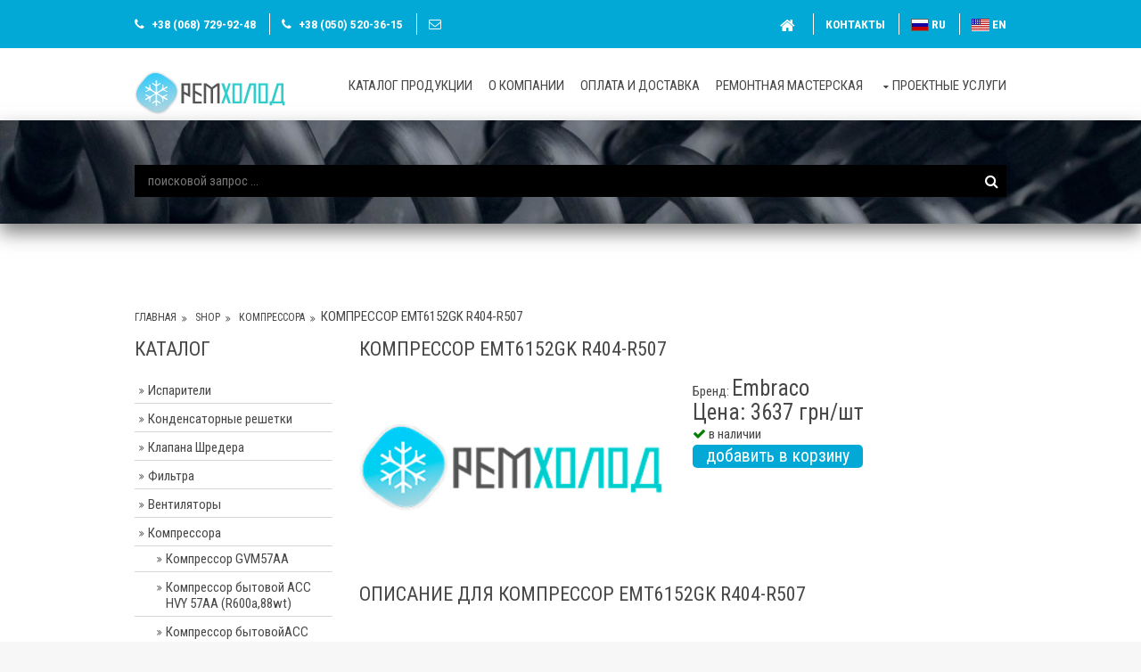

--- FILE ---
content_type: text/html; charset=utf-8
request_url: http://remholod.com/ru/commodity-shop-520.html
body_size: 13083
content:
<!DOCTYPE html>
<html lang="ru">
<head>
<title>Компрессор EMT6152GK R404-R507</title>
<meta charset="utf-8">
<META NAME="description" CONTENT="Компрессор EMT6152GK R404-R507
Ремхолод является официальным представителем Embraco в Украине
Модель: EMT
Тип компрессора: Герметичный поршневой
Холодопроизводительность 758W
Эффективность 2,30 w/w
Купить в Украине компрессор Аспера Эмбрако EMT6152GK R404-R507 в Днепре, Киеве, Одессе, Николаеве, Херсоне, Львове, Хмельницком, Тернополе, Ивано-Франковске и других городах Украины можно в нашем интернет – магазине Ремхолод. Продажа компрессоров осуществляется по наличному и безналичному расчету. Мы предоставляем сертификаты и гарантию качества товаров. Предлагаем лучшие цены и гибкую систему скидок.
Найдете дешевле – вернем разницу! 
Ремхолод -мы без границ."/>
<META NAME="keywords" CONTENT="Ремхолод - многолетний опыт работы"/>
<meta name="viewport" content="width=device-width, initial-scale=1.0, maximum-scale=1.0, user-scalable=no">
<link href="http://remholod.com/layout/styles/layout.css" rel="stylesheet" type="text/css" media="all">
<script type="text/javascript" src="http://ajax.googleapis.com/ajax/libs/jquery/3.1.0/jquery.min.js"></script>
<script src='https://www.google.com/recaptcha/api.js?hl=ru'></script>
<meta name="robots" content="all">
<meta name="google-site-verification" content="3IluL3OYa3lVN6Un7eQw8NnYKtv5Pm_SmE1pSXcrhBc" />
<!-- Global site tag (gtag.js) - Google Analytics -->
<script async src="https://www.googletagmanager.com/gtag/js?id=UA-15213966-2"></script>
<script>
  window.dataLayer = window.dataLayer || [];
  function gtag(){dataLayer.push(arguments);}
  gtag('js', new Date());

  gtag('config', 'UA-15213966-2');
</script>
<meta property="og:title" content="Компрессор EMT6152GK R404-R507">
<meta property="og:description" content="Компрессор EMT6152GK R404-R507
Ремхолод является официальным представителем Embraco в Украине
Модель: EMT
Тип компрессора: Герметичный поршневой
Холодопроизводительность 758W
Эффективность 2,30 w/w
Купить в Украине компрессор Аспера Эмбрако EMT6152GK R404-R507 в Днепре, Киеве, Одессе, Николаеве, Херсоне, Львове, Хмельницком, Тернополе, Ивано-Франковске и других городах Украины можно в нашем интернет – магазине Ремхолод. Продажа компрессоров осуществляется по наличному и безналичному расчету. Мы предоставляем сертификаты и гарантию качества товаров. Предлагаем лучшие цены и гибкую систему скидок.
Найдете дешевле – вернем разницу! 
Ремхолод -мы без границ.">
<meta property="og:image" content="http://remholod.com/images/social-network-image.png"/>
<meta property="og:type" content="website">
<meta property="og:url" content="http://remholod.com/ru/commodity-shop-520.html">
<meta property="og:site_name" content="Ремхолод промышленное и торговое холодильное оборудование">
<meta property="og:locale" content="ru_UA">
<meta property="og:image:type" content="image/png" />
<meta itemprop="name" content="Ремхолод промышленное и торговое холодильное оборудование" />
<meta itemprop="description" content="Компрессор EMT6152GK R404-R507
Ремхолод является официальным представителем Embraco в Украине
Модель: EMT
Тип компрессора: Герметичный поршневой
Холодопроизводительность 758W
Эффективность 2,30 w/w
Купить в Украине компрессор Аспера Эмбрако EMT6152GK R404-R507 в Днепре, Киеве, Одессе, Николаеве, Херсоне, Львове, Хмельницком, Тернополе, Ивано-Франковске и других городах Украины можно в нашем интернет – магазине Ремхолод. Продажа компрессоров осуществляется по наличному и безналичному расчету. Мы предоставляем сертификаты и гарантию качества товаров. Предлагаем лучшие цены и гибкую систему скидок.
Найдете дешевле – вернем разницу! 
Ремхолод -мы без границ." />
<meta itemprop="image" content="http://remholod.com/images/social_network_image.png" />
</head>
<body id="top">
<div class="wrapper row0">
  <div id="topbar" class="hoc clear"> 
    <div class="fl_left">
      <ul class="nospace">
        <li><i class="fa fa-phone"></i> +38 (068) 729-92-48</li>
		<li><i class="fa fa-phone"></i> +38 (050) 520-36-15</li>
        <li><a href="#leter"><i class="fa fa-envelope-o"></i></a></li>
      </ul>
    </div>
    <div class="fl_right">
      <ul class="nospace">
		<li><a href="http://remholod.com/ru/"><i class="fa fa-lg fa-home" style="color:#fff;"></i></a></li>		
		<li><a href="http://remholod.com/ru/contacts.html">Контакты</a></li>
		<!--li ><a href="http:///log_in.html"></a></li-->
		<!--li><a href="http:///koshik.html"></a></li-->
		<li><a href="#" class="active"><img alt="русский" title="русский" src="http://remholod.com/images/demo/RUB.gif"> RU</a></li>
			<li><a href="http://remholod.com/en/commodity-shop-520.html"><img alt="english" title="english" src="http://remholod.com/images/demo/USD.gif"> EN</a></li>      </ul>
    </div>
  </div>
</div>
<div class="wrapper row1">
  <header id="header" class="hoc clear"> 
    <div id="logo" class="fl_left">
	  <a href="http://remholod.com/"><img style="height: 50px;" src="http://remholod.com/images/demo/logo.png" alt="logo"></a>    </div>
    <nav id="mainav" class="fl_right">
      <ul class="clear">		
		<li><a href="http://remholod.com/ru/goods.html">Каталог продукции</a></li>
		<li><a href="http://remholod.com/ru/about_us.html">О компании</a></li>
		<li><a href="http://remholod.com/ru/oplata-dostavka.html">Оплата и доставка</a></li>
		<li><a href="http://remholod.com/ru/repair_refrigeration_equipment.html">Ремонтная мастерская</a></li>
		<li><a class="drop" href="#">Проектные услуги</a>
		  <ul>
			<li><a href="http://remholod.com/ru/industrial_cold.html">Промышленный холод</a></li>
			<li><a href="http://remholod.com/ru/repair_refrigeration_equipment.html">Ремонт холодильного оборудования</a></li>
            <!--li><a href="#">.....</a></li-->
          </ul>
		</li>
		<!--li><a class="drop" href="#">Продукция</a> 
          <ul>
			<li><a href="http://remholod.com/ru/compressor_condensing_units.html">Компрессорно-конденсаторные агрегаты</a></li> 
			<li><a href="http://remholod.com/ru/air_coolers_condensers.html">Воздухоохладители, конденсаторы</a></li> 
			<li><a href="http://remholod.com/ru/refrigeration_automatics_electronics.html">Холодильная автоматика, электроника</a></li>
			<li><a href="http://remholod.com/ru/copper_pipes_fittings.html">Медные трубы, соединительные детали, изоляция</a></li>
			<li><a href="http://remholod.com/ru/evaporators_for_refrigerators.html">Испарители для холодильников</a></li>
			<li><a href="http://remholod.com/ru/refrigerants_compressor_oils.html">Хладагенты, компрессорные масла</a></li>
			<li><a href="http://remholod.com/ru/domestic_cold.html">Бытовой холод, запчасти</a></li>
			<li><a href="http://remholod.com/ru/accessories.html">Аксессуары</a></li>
			<li><a href="http://remholod.com/ru/other.html">Прочее</a></li>
          </ul>
        </li-->
		<!---li><a class="drop" href="http:#"></a>
          <ul>
			<li><a href="http://remholod.com/ru/news.html">Новости</a></li>
			<li><a href="http://remholod.com/ru/articles.html">Статьи</a></li>
          </ul>
        </li-->
		<!--li><a href="http:////faq.html"></a></li-->
      </ul>
    </nav>
  </header>
</div>
<div class="wrapper bgded overlay" style="background-image:url('http://remholod.com/images/demo/backgrounds/002.jpg');box-shadow: 0px 0px 0px rgba(0,0,0,0.4), 0 10px 20px rgba(0,0,0,0.5);">
  <div id="pageintro" class="hoc clear"> 
	  <h5 class="heading"> 
		  <!--a href="http:///ru/news35.html"><center><img src="http:///image/baner_2.png" style="display:block;"></center></a-->
		  <!--
		  <span class="block"></span> 
		  <span class="block"></span>
		  <span class="block"></span>
		  -->
	  </h5>

	<footer id="footer" class="hoc clear" style="padding:0px;">
		<form method="post" action="/ru/search.html">
			<fieldset>
			  <div class="clear">
				<input type="text" value="" placeholder="поисковой запрос &hellip;" required name="search">
            <button class="fa fa-search" type="submit" title="Submit"><em>поиск</em></button>
			  </div>
			</fieldset>
		</form>
	</footer> </div>
</div>
<a name="middle"></a>
<!-- ################################################################################################ -->

<div class="wrapper row3"><div class="hoc container clear">
    <div id="breadcrumb" class="clear"> 
      <ul>
        <li><a href="/">Главная</a></li>
        <li><a href="/ru/goods.html">Shop</a></li>
        <li><a href="/ru/goods-kompressora.html">Компрессора</a></li><li>Компрессор EMT6152GK R404-R507</li>
      </ul>
    </div>
<main class="clear">
						<div class="clear">
						<form action="koshik_addgood.html" method="POST" id="card_520">
						<div class="sidebar one_quarter first"><h6>КАТАЛОГ</h6><nav class="sdb_holder">
	<ul><li><a title="" href="goods-ispariteli.html" onclick="$('.level2').hide(); $(this).next().show();">Испарители</a><div class="level2" style="display:none;"><ul><li><a title="" href="commodity-shop-259.html">Испаритель №10 (Донбасс-10)</a><li><a title="" href="commodity-shop-260.html">Испаритель №3 (Минск 5)</a><li><a title="" href="commodity-shop-261.html">Испаритель №8 (Апшерон,Минск 6)</a><li><a title="" href="commodity-shop-262.html">Испаритель двухполочный</a><li><a title="" href="commodity-shop-263.html">Испаритель Днепр-2</a><li><a title="" href="commodity-shop-264.html">Испритель - лепесток 1000х450 (Интер 501)</a><li><a title="" href="commodity-shop-265.html">Испритель - лепесток Інтер 2-х виводной</a><li><a title="" href="commodity-shop-266.html">Испритель - лепесток 1155х250 капиляр</a><li><a title="" href="commodity-shop-267.html">Испритель - лепесток 1400х250 капиляр</a><li><a title="" href="commodity-shop-269.html">Испритель - лепесток 370х275 2-х выводной ф6</a><li><a title="" href="commodity-shop-270.html">Испритель - лепесток 370х275 капиляр</a><li><a title="" href="commodity-shop-271.html">Испритель - лепесток 400х200 2-х выводной ф6</a><li><a title="" href="commodity-shop-273.html">Испритель - лепесток 400х300 2-х выводной ф6</a><li><a title="" href="commodity-shop-274.html">Испритель - лепесток 400х300 капилляр ф6</a><li><a title="" href="commodity-shop-275.html">Испритель - лепесток 450х330</a><li><a title="" href="commodity-shop-276.html">Испритель - лепесток 450х330 2-х выводной</a><li><a title="" href="commodity-shop-277.html">Испритель - лепесток 450х330 капиляр</a><li><a title="" href="commodity-shop-278.html">Испритель - лепесток 450х370</a><li><a title="" href="commodity-shop-279.html">Испритель - лепесток 450х370 2-х выводной</a><li><a title="" href="commodity-shop-280.html">Испритель - лепесток 450х370 2-х выводной  ф6х 0,5м+0,5мм</a><li><a title="" href="commodity-shop-281.html">Испритель - лепесток 450х370 2-х выводной (1,5м) </a><li><a title="" href="commodity-shop-282.html">Испритель - лепесток 450х370 2-х выводной (1,7м)</a><li><a title="" href="commodity-shop-283.html">Испритель - лепесток 450х370  ф8 х1,7м+ ф8х0.6м </a><li><a title="" href="commodity-shop-284.html">Испритель - лепесток  450х370 2-х выводной (1,7м+1м)</a><li><a title="" href="commodity-shop-285.html">Испритель - лепесток 450х370 левый ф6х1,5м + ф6х0,5мм  </a><li><a title="" href="commodity-shop-286.html">Испритель - лепесток 450х370 правый ф6х1,5м + ф6х0,5мм  </a><li><a title="" href="commodity-shop-287.html">Испритель - лепесток 450х370 без капиляр ф6  </a><li><a title="" href="commodity-shop-288.html">Испритель - лепесток 450х370 з капиляром </a><li><a title="" href="commodity-shop-289.html">Испритель - лепесток 600х400 без капиляр</a><li><a title="" href="commodity-shop-290.html">Испритель - лепесток 600х400 капиляр</a><li><a title="" href="commodity-shop-291.html">Испритель - лепесток 600х400 ф8х0,5м + ф8х0,5м </a><li><a title="" href="commodity-shop-292.html">Испритель - лепесток 925х250 капиляр</a><li><a title="" href="commodity-shop-293.html">Испритель Минск 162 (4-х пол)</a><li><a title="" href="commodity-shop-294.html">Испритель Минск 164 (6-ти пол)</a><li><a title="" href="commodity-shop-295.html">Испритель Минск-15 (Норд 214, 225, 226)</a><li><a title="" href="commodity-shop-296.html">Испритель Норд 156 (трехполочный)</a><li><a title="" href="commodity-shop-297.html">Испритель Норд 214 </a><li><a title="" href="commodity-shop-298.html">Испритель Норд 226 (Норд 214)</a><li><a title="" href="commodity-shop-299.html">Испритель Норд 233</a><li><a title="" href="commodity-shop-300.html">Испритель однополочный</a><li><a title="" href="commodity-shop-301.html">Испритель Снайге</a><li><a title="" href="commodity-shop-302.html">Испритель Чинар 3</a><li><a title="" href="commodity-shop-303.html">Испаритель для переделки ларей</a><li><a title="" href="commodity-shop-304.html">Испаритель ребристый</a><li><a title="" href="commodity-shop-305.html">Испаритель самоклеющийся</a><li><a title="" href="commodity-shop-306.html">Испаритель самоклеющийся (белая пленка)</a><li><a title="" href="commodity-shop-307.html">Испаритель- лепесток 450х280 проходной капилярный</a><li><a title="" href="commodity-shop-308.html">Испаритель- лепесток 1450х600 2-х выводной</a><li><a title="" href="commodity-shop-309.html">Испаритель- лепесток 1100х550 2-х выводной</a><li><a title="" href="commodity-shop-310.html">Испаритель- лепесток 450х500 без капиляры</a><li><a title="" href="commodity-shop-312.html">Испаритель- лепесток 450х500 2-х выводной (на скотче)</a><li><a title="" href="commodity-shop-313.html">Испаритель для переделки ларей</a><li><a title="" href="commodity-shop-314.html">Испаритель ребристый</a><li><a title="" href="commodity-shop-456.html">Испаритель лепесток 450х530 c капиляркой</a></ul></div></li><li><a title="" href="goods-kondensatornye_reshetki.html" onclick="$('.level2').hide(); $(this).next().show();">Конденсаторные решетки</a><div class="level2" style="display:none;"><ul><li><a title="" href="commodity-shop-315.html">Решетка конденсаторная 510х520 </a><li><a title="" href="commodity-shop-316.html">Решетка конденсаторная 1000х530</a><li><a title="" href="commodity-shop-317.html">Решетка конденсаторная 1205х560 </a><li><a title="" href="commodity-shop-318.html">Решетка вентилятора 300мм </a></ul></div></li><li><a title="" href="goods-klapana_shredera.html" onclick="$('.level2').hide(); $(this).next().show();">Клапана Шредера</a><div class="level2" style="display:none;"><ul><li><a title="" href="commodity-shop-319.html">Клапан Шредера + трубка 0,7х50мм</a><li><a title="" href="commodity-shop-320.html">Клапан Шредера ф 6мм L = 90 мм </a></ul></div></li><li><a title="" href="goods-filtra.html" onclick="$('.level2').hide(); $(this).next().show();">Фильтра</a><div class="level2" style="display:none;"><ul><li><a title="" href="commodity-shop-321.html">Фильтр 13.5 GR ф5мм</a><li><a title="" href="commodity-shop-322.html">Фильтр 13.5 GR ф6мм</a><li><a title="" href="commodity-shop-323.html">Фильтр 13.5 GR ф5мм</a><li><a title="" href="commodity-shop-324.html">Фильтр 13.5 GR ф6мм </a><li><a title="" href="commodity-shop-325.html">Фильтр 15 GR 5х2 </a><li><a title="" href="commodity-shop-326.html">Фильтр 15 GR UN 6.2-2.2</a><li><a title="" href="commodity-shop-327.html">Фильтр 15 GR 5х2</a><li><a title="" href="commodity-shop-328.html">Фильтр 15 GR 6.2-2.2</a><li><a title="" href="commodity-shop-329.html">Фильтр 20 GR 6.2-6.2</a><li><a title="" href="commodity-shop-330.html">Фильтр 30 GR 6.6</a><li><a title="" href="commodity-shop-331.html">Фильтр 30 GR 6.2-3.3</a><li><a title="" href="commodity-shop-332.html">Фильтр 305 (5/8")</a><li><a title="" href="commodity-shop-333.html">Фильтр 305 S 5/8" </a><li><a title="" href="commodity-shop-334.html">Фильтр 40 GR 2.2х6,2</a><li><a title="" href="commodity-shop-335.html">Фильтр 7/8-307 </a><li><a title="" href="commodity-shop-336.html">Фильтр 7/8-307 S</a><li><a title="" href="commodity-shop-337.html">Фильтр Danfoss DCL-164 1/2</a><li><a title="" href="commodity-shop-338.html">Фильтр Danfoss DCL164S 12mm</a><li><a title="" href="commodity-shop-339.html">Фильтр Danfoss DCL-165 5/8</a><li><a title="" href="commodity-shop-340.html">Фильтр Danfoss DCL165S 16mm</a><li><a title="" href="commodity-shop-341.html">Фильтр 50 GR 6.2-2.5</a><li><a title="" href="commodity-shop-342.html">Фильтр S-163   </a><li><a title="" href="commodity-shop-343.html">Фильтр S-163S   </a><li><a title="" href="commodity-shop-344.html">Фильтр SG 084S</a><li><a title="" href="commodity-shop-345.html">Фильтр SG 084</a><li><a title="" href="commodity-shop-346.html">Фильтр SG-053S</a><li><a title="" href="commodity-shop-347.html">Фильтр SG-053 </a><li><a title="" href="commodity-shop-348.html">Фильтр SG-083S</a></ul></div></li><li><a title="" href="goods-ventilyatory.html" onclick="$('.level2').hide(); $(this).next().show();">Вентиляторы</a><div class="level2" style="display:none;"><ul><li><a title="" href="commodity-shop-350.html">Вентилятор обдува 5W</a><li><a title="" href="commodity-shop-351.html">Вентилятор обдува 25W </a><li><a title="" href="commodity-shop-352.html">Вентилятор обдува 10W</a><li><a title="" href="commodity-shop-353.html">Вентилятор обдува 16W</a><li><a title="" href="commodity-shop-354.html">Вентилятор обдува 34W </a><li><a title="" href="commodity-shop-356.html">Осевой вентилятор YWF4D-350-S-102/34-G-AB</a><li><a title="" href="commodity-shop-357.html">Осевой вентилятор YWF4D-400-S-102/47-G-AB</a><li><a title="" href="commodity-shop-358.html">Осевой вентилятор YWF4D-450-S-102/47-G-AB</a><li><a title="" href="commodity-shop-359.html">Осевой вентилятор YWF4D-500-S-137/35-G-AB</a><li><a title="" href="commodity-shop-360.html">Осевой вентилятор YWF4D-630-S-137/70-G-AB</a><li><a title="" href="commodity-shop-361.html">Осевой вентилятор YWF4E-250-B-92/25-G</a><li><a title="" href="commodity-shop-362.html">Осевой вентилятор YWF4E-300-S-92/35-G-AB</a><li><a title="" href="commodity-shop-363.html">Осевой вентилятор YWF4E-315-S-92/35-G-AB</a><li><a title="" href="commodity-shop-364.html">Осевой вентилятор YWF4E-350B</a><li><a title="" href="commodity-shop-365.html">Осевой вентилятор YWF4E-450-S-102/60-G</a><li><a title="" href="commodity-shop-366.html">Осевой вентилятор YWF4E-500-S-137/35-G</a><li><a title="" href="commodity-shop-367.html">Осевой вентилятор YWF4E-630-S</a><li><a title="" href="commodity-shop-368.html">Вентилятор ZIEHL-ABEGG  500mm ,FN050-VDK.4I.V7P1,140056</a><li><a title="" href="commodity-shop-369.html">Вентилятор обдува NO FROST  INDEZIT MTF-710RF с крыльчаткой                                        </a><li><a title="" href="commodity-shop-370.html">Вентилятор обдува NO FROST  LG  AHV 30069206   (в сборе с крыльчаткой и панелью)                                                     </a><li><a title="" href="commodity-shop-371.html">Вентилятор обдува NO FROST  LG 4681   JB 1027 D(A)                                                              </a><li><a title="" href="commodity-shop-372.html">Вентилятор обдува NO FROST  Samsung  DA-31- 00103 Н (тонкий вал длина 40 мм, диам. 3,15 мм)                                              </a><li><a title="" href="commodity-shop-373.html">Вентилятор обдува NO FROST  Samsung  DA-31- 00147 В  (вал длина 43 мм, диам. 3,2  мм 4 клеммы)                                              </a><li><a title="" href="commodity-shop-374.html">Вентилятор обдува NO FROST  Samsung  DA-31- 00173 В  (вал длина 43 мм, диам. 3,2  мм 5 клемм)                                              </a><li><a title="" href="commodity-shop-375.html">Вентилятор обдува NO FROST  Samsung  DA-31- 10109J (вал длина 34 мм, диам. 3,2 мм)                                              </a><li><a title="" href="commodity-shop-376.html">Вентилятор обдува NO FROST  Samsung 12v DA-31-00020M  (1375 об/м)                                               </a><li><a title="" href="commodity-shop-377.html">Вентилятор обдува NO FROST  Samsung 12v DA-31-00020Е  (2770 об/м)                                               </a><li><a title="" href="commodity-shop-378.html">Вентилятор обдува NO FROST  Samsung 12v DA-31-00146Е  (2520 об/м)                                               </a><li><a title="" href="commodity-shop-379.html">Вентилятор обдува NO FROST LG 4680 JB 1017 F(тонкий вал,длина 40мм,диам.3,2мм)</a><li><a title="" href="commodity-shop-380.html">Вентилятор обдува NO FROST LG 4680 JB 1032 ХF(вал,длина 30мм,диам.4,0мм)</a><li><a title="" href="commodity-shop-381.html">Вентилятор обдува NO FROST LG 4680 JB 1034 F(тонкий вал,длина 26мм,диам.3,2мм)</a><li><a title="" href="commodity-shop-382.html">Вентилятор обдува NO FROST LG 4680 JR 1009 (тонкий вал,длина 30мм,диам.3,2мм) MTF717</a><li><a title="" href="commodity-shop-383.html">Вентилятор обдува NO FROST универсальн.DAEWOO(код MTF-709 RF) (вал-38мм;диам-3,2мм) 1,5W-13V</a><li><a title="" href="commodity-shop-384.html">Вентилятор обдува SC (Унивесал.)No-Frost YZF 672  с двумя крыльчатк.(вал 40мм,ф4,7мм)</a><li><a title="" href="commodity-shop-385.html">Вентилятор обдува SC 3210ARCB no frost FR-75 (вал 45мм,ф3,1мм)</a><li><a title="" href="commodity-shop-387.html">Вентилятор обдува ф500 (220v)</a><li><a title="" href="commodity-shop-388.html">Вентилятор обдува ф500 (380v)</a><li><a title="" href="commodity-shop-389.html">Вентилятор обдува ф500</a><li><a title="" href="commodity-shop-390.html">Вентилятор обдува ф630</a><li><a title="" href="commodity-shop-391.html">Вентузел FRIGOCRAFT F4E 300</a><li><a title="" href="commodity-shop-392.html">Вентузел FRIGOCRAFT F4E 350</a><li><a title="" href="commodity-shop-393.html">Вентузел FRIGOCRAFT F4E 400</a><li><a title="" href="commodity-shop-394.html">Вентузел FRIGOCRAFT F4E 450</a><li><a title="" href="commodity-shop-395.html">Вентузел FRIGOCRAFT F4E 500</a><li><a title="" href="commodity-shop-396.html">Вентилятор обдува TIDAR 25W</a><li><a title="" href="commodity-shop-397.html">Вентилятор обдува TIDAR 34W</a></ul></div></li><li><a title="" href="goods-kompressora.html" onclick="$('.level2').hide(); $(this).next().show();">Компрессора</a><div class="level2"><ul><li><a title="" href="commodity-shop-398.html">Компрессор GVM57AA</a><li><a title="" href="commodity-shop-399.html">Компрессор бытовой ACC HVY 57AA (R600a,88wt)</a><li><a title="" href="commodity-shop-400.html">Компрессор бытовойACC GVM 44 AA (R-134a,122wt)</a><li><a title="" href="commodity-shop-401.html">Компрессор герметичный бытовойACC GVM 44 AT (R-134a,122wt)</a><li><a title="" href="commodity-shop-402.html">Компрессор герметичный бытовой ACC GVY 75 AN/R </a><li><a title="" href="commodity-shop-403.html">Компрессор герметичный бытовой ACC HVY 67AA (R600a,107wt)</a><li><a title="" href="commodity-shop-404.html">Компрессор герметичный бытовой ACC HVY 67AТ (R600a,108wt) </a><li><a title="" href="commodity-shop-405.html">Компрессор герметичный бытовой GVM 57 AT R-134a (153Вт)</a><li><a title="" href="commodity-shop-406.html">Компрессор герметичный бытовой GVM 66 AT (R-134a,181Вт)</a><li><a title="" href="commodity-shop-407.html">Компрессор герметичный бытовой GVM 57AA (R-134,153W) </a><li><a title="" href="commodity-shop-408.html">Компрессор герметичный бытовой GVM 66AA (R-134,181W) </a><li><a title="" href="commodity-shop-409.html">Компрессор герметичный бытовойАСС HMK 12AA </a><li><a title="" href="commodity-shop-410.html">Компрессор герметичный бытовой АСС HMK 80AA</a><li><a title="" href="commodity-shop-411.html">Компрессор герметичный бытовой АСС HMK 95AA </a><li><a title="" href="commodity-shop-412.html">Компрессор герметичный бытовой HTK 55AA R600 (93ВТ)</a><li><a title="" href="commodity-shop-413.html">Компрессор герметичный бытовойАСС HTK80AA</a><li><a title="" href="commodity-shop-414.html">Компрессор герметичный бытовойАСС HTK95AA</a><li><a title="" href="commodity-shop-415.html">Компрессор  герметичный бытовой HVY 44 AA Німеччина</a><li><a title="" href="commodity-shop-416.html">Компрессор герметичный бытовой АСС HКK95AA</a><li><a title="" href="commodity-shop-417.html">Компрессор герметичный бытовой HМК12AA </a><li><a title="" href="commodity-shop-418.html">Компрессор   АСС HVY-75AA (R600-a,117wt)</a><li><a title="" href="commodity-shop-419.html">DAIKIN JT125BCBY1L  (45.700 BTU) R22 Компрессор </a><li><a title="" href="commodity-shop-420.html">DAIKIN JT125G-P8Y1 R410A (45.570 BTU) Компрессор </a><li><a title="" href="commodity-shop-421.html">DAIKIN JT125GABY1L  (45.210 BTU) R22 Компрессор </a><li><a title="" href="commodity-shop-422.html">DAIKIN JT125GBBY1L  R404-407C-134a Компрессор </a><li><a title="" href="commodity-shop-423.html">DAIKIN JT160BCBY1L  (57.270 BTU) R22 </a><li><a title="" href="commodity-shop-424.html">DAIKIN JT160L-P8Y1  (56.970 BTU) R410 Компрессор </a><li><a title="" href="commodity-shop-425.html">DAIKIN JT160GABY1L  (57.190 BTU) R22 Компрессор </a><li><a title="" href="commodity-shop-426.html">DAIKIN JT160GBBY1L  R404-407C-134a Компрессор </a><li><a title="" href="commodity-shop-427.html">DAIKIN JT170GABY1L  (61.100 BTU) R22 Компрессор </a><li><a title="" href="commodity-shop-428.html">DAIKIN JT170GBBY1L  R404-407C-134a Компрессор </a><li><a title="" href="commodity-shop-429.html">DAIKIN  JT212DAY1 R404A-407C-134a Компрессор </a><li><a title="" href="commodity-shop-430.html">DAIKIN JT236DAYE  R404A-407C-134a Компрессор</a><li><a title="" href="commodity-shop-431.html">DAIKIN JT265DAY1  R404A-407C-134a Компрессор </a><li><a title="" href="commodity-shop-432.html">DAIKIN JT300DA-Y1L  R404A-407C-134a Компрессор </a><li><a title="" href="commodity-shop-433.html">DAIKIN JT335DA-Y1L  R404A-407C-134a Компрессор </a><li><a title="" href="commodity-shop-434.html">DAIKIN JT90G-P8Y1  R410 (31.170BTu) Компрессор </a><li><a title="" href="commodity-shop-.html">DAIKIN JT125L-P8Y1  R410 (45.570BTu) Компрессор</a><li><a title="" href="commodity-shop-.html">DAIKIN JT160L-P8Y1  R410 (59.970BTu) Компрессор</a><li><a title="" href="commodity-shop-435.html">DAIKIN JT95GBBY1L  R404-407C-134a Компрессор </a><li><a title="" href="commodity-shop-436.html">Компрессор  HITACHI 303DH-47C2 (29.497Btu ) </a><li><a title="" href="commodity-shop-437.html">Компрессор  350DH-56C2  (3f 36-40 )</a><li><a title="" href="commodity-shop-438.html">Компрессор  HITACHI 353DH (35.464Btu )</a><li><a title="" href="commodity-shop-439.html">Компрессор  HITACHI 403DH-64C2 (40.238BTU) R22</a><li><a title="" href="commodity-shop-440.html">Компрессор  HITACHI 503DH-80C2  (50.809BTU) R22</a><li><a title="" href="commodity-shop-441.html">Компрессор  HITACHI 603DH-95C2 (60.016 BTU) R22</a><li><a title="" href="commodity-shop-442.html">Компрессор  HITACHI E505DH-49D2 (43.989 BTU) R410</a><li><a title="" href="commodity-shop-443.html">Компрессор TOSHIBA HSM165V1UFZ R22</a><li><a title="" href="commodity-shop-444.html">Компрессор  Toshiba PH290M2C-4FT1</a><li><a title="" href="commodity-shop-445.html">Компрессор  Toshiba PA108M1C-4DZDE2 (9.000 BTU) R410a</a><li><a title="" href="commodity-shop-446.html">Компрессор Toshiba PA145G1C-4FT1 (12.350 BTU) R410</a><li><a title="" href="commodity-shop-447.html">Компрессор  Toshiba PA150x2c-4ft Btu 12481</a><li><a title="" href="commodity-shop-448.html">Компрессор  Тoshiba PA215М2CS-4KU  (18.000 BTU) R410</a><li><a title="" href="commodity-shop-449.html">Компрессор  Toshiba PA270G2CS-4MU1  (24.000 BTU) R410a</a><li><a title="" href="commodity-shop-449.html">Компрессор  Toshiba PA270GBBY1L  (61.005 BTU) R404a-407c-134a</a><li><a title="" href="commodity-shop-450.html">Компрессор  Toshiba HSM165V1UFZ (9.503 BTU) R22</a><li><a title="" href="commodity-shop-451.html">Компрессор  Toshiba HSM215 V3UDZ  (12.727 BTU) R22</a><li><a title="" href="commodity-shop-452.html">Компрессор  Тoshiba PH290М2C-4FT1  (17.607 BTU) R22</a><li><a title="" href="commodity-shop-453.html">Компрессор  Toshiba PH295М2CS-4KUH1 (18.460 BTU) R22</a><li><a title="" href="commodity-shop-453.html">Компрессор  Toshiba PH480X3CS-4MU1 (28.866 BTU) R22</a><li><a title="" href="commodity-shop-454.html">Компрессор  Toshiba PH400G2CS-4KU1  (24.243 BTU) R22</a><li><a title="" href="commodity-shop-455.html">Компрессор  Toshiba PА 225</a><li><a title="" href="commodity-shop-466.html">Компрессор NEK1116Z  R-134a</a><li><a title="" href="commodity-shop-467.html">Компрессор NEK2116Z R-134a</a><li><a title="" href="commodity-shop-468.html">Компрессор NEK1118Z R-134a</a><li><a title="" href="commodity-shop-469.html">Компрессор NE1121Z R-134a</a><li><a title="" href="commodity-shop-470.html">Компрессор NE2121Z R-134a</a><li><a title="" href="commodity-shop-471.html">Компрессор NE1130Z R-134a</a><li><a title="" href="commodity-shop-472.html">Компрессор NE2130Z R-134a</a><li><a title="" href="commodity-shop-473.html">Компрессор NE2134Z R-134a</a><li><a title="" href="commodity-shop-474.html">Компрессор NEK2140Z R-134a</a><li><a title="" href="commodity-shop-475.html">Компрессор EMT6144Z R-134a</a><li><a title="" href="commodity-shop-476.html">Компрессор EMT6160Z R-134a</a><li><a title="" href="commodity-shop-477.html">Компрессор NEK6160Z R-134a</a><li><a title="" href="commodity-shop-478.html">Компрессор EMT6170Z R-134a</a><li><a title="" href="commodity-shop-479.html">Компрессор NEK6170Z R-134a</a><li><a title="" href="commodity-shop-480.html">Компрессор NEK6187Z R-134a</a><li><a title="" href="commodity-shop-481.html">Компрессор NEK6210Z R-134a</a><li><a title="" href="commodity-shop-482.html">Компрессор NEU6210Z R-134a</a><li><a title="" href="commodity-shop-483.html">Компрессор NEK6212Z R-134a</a><li><a title="" href="commodity-shop-484.html">Компрессор NEU6212Z R-134a</a><li><a title="" href="commodity-shop-485.html">Компрессор NEK6214Z R-134a</a><li><a title="" href="commodity-shop-486.html">Компрессор NEU6214Z R-134a</a><li><a title="" href="commodity-shop-487.html">Компрессор NT6215Z R-134a</a><li><a title="" href="commodity-shop-488.html">Компрессор NT6217Z R-134a</a><li><a title="" href="commodity-shop-489.html">Компрессор NT6220Z R-134a</a><li><a title="" href="commodity-shop-490.html">Компрессор NJ6220Z R-134a</a><li><a title="" href="commodity-shop-491.html">Компрессор NJ6226Z R-134a</a><li><a title="" href="commodity-shop-496.html">Компрессор EMT2117GK R-404a</a><li><a title="" href="commodity-shop-497.html">Компрессор EMT2121GK R-404a</a><li><a title="" href="commodity-shop-498.html">Компрессор EMT2125GK R-404a</a><li><a title="" href="commodity-shop-499.html">Компрессор NEK2125GK R-404a</a><li><a title="" href="commodity-shop-500.html">Компрессор NEK2130GK R-404a</a><li><a title="" href="commodity-shop-501.html">Компрессор NEK2134GK R-404a</a><li><a title="" href="commodity-shop-502.html">Компрессор NEU2140GK R-404a</a><li><a title="" href="commodity-shop-503.html">Компрессор NEK2150GK R-404a</a><li><a title="" href="commodity-shop-504.html">Компрессор NEU2155GK R-404a</a><li><a title="" href="commodity-shop-505.html">Компрессор NEK2168GK R-404a</a><li><a title="" href="commodity-shop-506.html">Компрессор NEU2168GK R-404a</a><li><a title="" href="commodity-shop-507.html">Компрессор NT2168GK R-404a</a><li><a title="" href="commodity-shop-508.html">Компрессор NEK2172GK R-404a</a><li><a title="" href="commodity-shop-509.html">Компрессор NEU2178GK R-404a</a><li><a title="" href="commodity-shop-510.html">Компрессор NT2178GK R-404a</a><li><a title="" href="commodity-shop-511.html">Компрессор NT2180GK R-404a</a><li><a title="" href="commodity-shop-512.html">Компрессор NT2192GK R-404a</a><li><a title="" href="commodity-shop-513.html">Компрессор NJ2192GK R-404a</a><li><a title="" href="commodity-shop-514.html">Компрессор NT2210GK R-404a</a><li><a title="" href="commodity-shop-515.html">Компрессор NT2212GK R-404a</a><li><a title="" href="commodity-shop-516.html">Компрессор NJ2212GK R-404a</a><li><a title="" href="commodity-shop-517.html">Компрессор NJ2212GS R-404a</a><li><a title="" href="commodity-shop-518.html">Компрессор EMT6144GK R404-R507</a><li><a title="" href="commodity-shop-519.html">Компрессор NEK6144GK R404-R507</a><li><a title="" href="commodity-shop-520.html">Компрессор EMT6152GK R404-R507</a><li><a title="" href="commodity-shop-521.html">Компрессор NEK6152GK R404-R507</a><li><a title="" href="commodity-shop-522.html">Компрессор EMT6165GK R404-R507</a><li><a title="" href="commodity-shop-523.html">Компрессор NEK6165GK R404-R507</a><li><a title="" href="commodity-shop-524.html">Компрессор NEK6181GK R404-R507</a><li><a title="" href="commodity-shop-525.html">Компрессор NEK6210GK R404-R507</a><li><a title="" href="commodity-shop-526.html">Компрессор NEU6212GK R404-R507</a><li><a title="" href="commodity-shop-527.html">Компрессор NEK6213GK R404-R507</a><li><a title="" href="commodity-shop-528.html">Компрессор NEU6215GK R404-R507</a><li><a title="" href="commodity-shop-529.html">Компрессор NEK6217GK R404-R507</a><li><a title="" href="commodity-shop-530.html">Компрессор NT6220GK R404-R507</a><li><a title="" href="commodity-shop-531.html">Компрессор NT6222GK R404-R507</a><li><a title="" href="commodity-shop-532.html">Компрессор NT6224GK R404-R507</a><li><a title="" href="commodity-shop-533.html">Компрессор NT6226GK R404-R507</a><li><a title="" href="commodity-shop-534.html">Компрессор NJ9226GS R404-R507</a><li><a title="" href="commodity-shop-535.html">Компрессор NJ9226GK R404-R507</a><li><a title="" href="commodity-shop-536.html">Компрессор NJ9232GK R404-R507</a><li><a title="" href="commodity-shop-536.html">Компрессор NJ9232GS R404-R507</a><li><a title="" href="commodity-shop-.html">Компрессор NJ9238GK R404-R507</a><li><a title="" href="commodity-shop-.html">Компрессор NJ9238GS R404-R507</a><li><a title="" href="commodity-shop-.html">Компрессор NJ9226E R-22</a><li><a title="" href="commodity-shop-.html">Компрессор NJ9232E R-22</a><li><a title="" href="commodity-shop-.html">Компрессор NJ9238P R-22</a><li><a title="" href="commodity-shop-.html">Компрессор NBY1118Y R-600</a><li><a title="" href="commodity-shop-.html">Компрессор EMT2117U R-290</a><li><a title="" href="commodity-shop-.html">Компрессор EMT2121U R-290</a><li><a title="" href="commodity-shop-.html">Компрессор EMT2125U R-290</a><li><a title="" href="commodity-shop-.html">Компрессор EMT2130U R-290</a><li><a title="" href="commodity-shop-.html">Компрессор NEK2134U R-290</a><li><a title="" href="commodity-shop-.html">Компрессор NEK2150U R-290</a><li><a title="" href="commodity-shop-.html">Компрессор NEU2155U R-290</a><li><a title="" href="commodity-shop-.html">Компрессор NEK2160U R-290</a><li><a title="" href="commodity-shop-.html">Компрессор NEU2168U R-290</a><li><a title="" href="commodity-shop-.html">Компрессор NT2160U R-290</a><li><a title="" href="commodity-shop-.html">Компрессор NT2170U R-290</a><li><a title="" href="commodity-shop-.html">Компрессор NT2170U R-290</a><li><a title="" href="commodity-shop-.html">Компрессор NT2180U R-290</a><li><a title="" href="commodity-shop-.html">Компрессор NT2180U R-290</a><li><a title="" href="commodity-shop-.html">Компрессор NT2210U R-290</a><li><a title="" href="commodity-shop-.html">Компрессор EMT6144U R-290</a><li><a title="" href="commodity-shop-.html">Компрессор EMT6152U R-290</a><li><a title="" href="commodity-shop-.html">Компрессор EMT6165U R-290</a><li><a title="" href="commodity-shop-.html">Компрессор NEK6181U R-290</a><li><a title="" href="commodity-shop-.html">Компрессор NEK6210U R-290</a><li><a title="" href="commodity-shop-.html">Компрессор NEU6210U R-290</a><li><a title="" href="commodity-shop-.html">Компрессор NEU6214U R-290</a><li><a title="" href="commodity-shop-.html">Компрессор NEK6217U R-290</a><li><a title="" href="commodity-shop-.html">Компрессор NEU6217U R-290</a><li><a title="" href="commodity-shop-.html">Компрессор NT6217U R-290</a><li><a title="" href="commodity-shop-.html">Компрессор NT6220U R-290</a><li><a title="" href="commodity-shop-.html">Компрессор NT6222U R-290</a><li><a title="" href="commodity-shop-.html">Компрессор NT6224U R-290</a><li><a title="" href="commodity-shop-.html">Компрессор NT6230U R-290</a><li><a title="" href="commodity-shop-.html">Компрессор Embraco ERUs60HLP R-134</a><li><a title="" href="commodity-shop-.html">Компрессор Embraco ERUe70HLP R-134</a><li><a title="" href="commodity-shop-.html">Компрессор Embraco ERU2 80HSP R-134</a><li><a title="" href="commodity-shop-.html">Компрессор Embraco EMIE40HSP R-134</a><li><a title="" href="commodity-shop-.html">Компрессор Embraco EM50HNP R-134</a><li><a title="" href="commodity-shop-.html">Компрессор Embraco EMT23CLP R-600a</a><li><a title="" href="commodity-shop-.html">Компрессор Embraco EMT40CLP R-600a</a><li><a title="" href="commodity-shop-.html">Компрессор Embraco EMU40CLP R-600a</a><li><a title="" href="commodity-shop-.html">Компрессор Embraco EMT56CLP R-600a</a><li><a title="" href="commodity-shop-.html">Компрессор Embraco EMYE70CLP R-600a</a><li><a title="" href="commodity-shop-.html">Компрессор Embraco EMX70CLP R-600a</a><li><a title="" href="commodity-shop-.html">Компрессор Embraco EGYS90CLP R-600a</a><li><a title="" href="commodity-shop-.html">Компрессор Embraco EGX100CLP R-600a</a></ul></div></li><li><a title="" href="goods-freony.html" onclick="$('.level2').hide(); $(this).next().show();">Фреоны</a><div class="level2" style="display:none;"><ul><li><a title="" href="commodity-shop-457.html">Фреон R 22</a><li><a title="" href="commodity-shop-458.html">Фреон R600</a><li><a title="" href="commodity-shop-459.html">Фреон R410</a><li><a title="" href="commodity-shop-460.html">Фреон R407</a><li><a title="" href="commodity-shop-461.html">Фреон R12</a><li><a title="" href="commodity-shop-462.html">Фреон R404</a><li><a title="" href="commodity-shop-463.html">Фреон R406</a><li><a title="" href="commodity-shop-464.html">Фреон R507</a><li><a title="" href="commodity-shop-465.html">Фреон R134а</a></ul></div></li>	</ul>
</nav></div><div class="content three_quarter"><h1>Компрессор EMT6152GK R404-R507</h1>
						<input type="hidden" name="data3" value="Компрессор EMT6152GK R404-R507">
						<input type="hidden" name="data5" value="шт">
						<input type="hidden" name="data8" value="3637">
						<input type="hidden" name="code" value="520">
						<input type="hidden" name="old_adres" value="commodity-shop-520.html">
						<input type="hidden" name="kolvo" value="1">
						<div class="overlay1 one_half first" style="background:url(/catalogue_photo/no_photo.jpg) center center;background-repeat: no-repeat;background-size:contain;height:200px;"></div><div class="one_half"><div>Бренд: <span style="font-size:25px;">Embraco</span></div><div style="font-size:25px;">Цена: 3637 грн/шт</div><div><i class="fa fa-check" title="Есть в наличии" style="color:green;"></i> в наличии</div><div class="clear"><a href="#" style="border-radius:5px;background-color: #02a9d6;border-color: #02a9d6;color: #ffffff;padding:0px 15px 2px 15px;font-weight:normal;font-size:20px;" ckass="btn" onclick="document.getElementById('card_520').submit();">добавить в корзину</a></div></div><div class="clear btmspace-30"></div><div class="clear"><h2>Описание для Компрессор EMT6152GK R404-R507</h2><div style="text-align:justify;"></div></div></form> <div class="clear btmspace-30"></div><div class="clear">Товар из раздела  <strong>Компрессора</strong></div><div class="masonry">
				<div class='item'>
				<img src="/catalogue_photo/no_photo.jpg"><br>
				GVM57AA 398<br>
				 грн<a href='http://remholod.com/ru/commodity-shop-398.html'>Подробнее»</a></div>
				<div class='item'>
				<img src="/catalogue_photo/57.jpg"><br>
				Компрессор герметичный бытовой ACC HVY 57AA (R600a,88wt) 399<br>
				 грн<a href='http://remholod.com/ru/commodity-shop-399.html'>Подробнее»</a></div>
				<div class='item'>
				<img src="/catalogue_photo/5161.jpg"><br>
				Компрессор герметичный бытовойACC GVM 44 AA (R-134a,122wt) 400<br>
				 грн<a href='http://remholod.com/ru/commodity-shop-400.html'>Подробнее»</a></div>
				<div class='item'>
				<img src="/catalogue_photo/5159.jpg"><br>
				Компрессор герметичный бытовойACC GVM 44 AT (R-134a,122wt) 401<br>
				 грн<a href='http://remholod.com/ru/commodity-shop-401.html'>Подробнее»</a></div>
				<div class='item'>
				<img src="/catalogue_photo/5161.jpg"><br>
				Компрессор герметичный бытовойACC GVY 75 AN/R (R-134a,200wt) 402<br>
				 грн<a href='http://remholod.com/ru/commodity-shop-402.html'>Подробнее»</a></div>
				<div class='item'>
				<img src="/catalogue_photo/709.jpg"><br>
				Компрессор герметичный бытовойACC HVY 67AA (R600a,107wt) 403<br>
				 грн<a href='http://remholod.com/ru/commodity-shop-403.html'>Подробнее»</a></div>
				<div class='item'>
				<img src="/catalogue_photo/3856.jpg"><br>
				Компрессор герметичный бытовойACC HVY 67AТ (R600a,108wt) Secop 404<br>
				 грн<a href='http://remholod.com/ru/commodity-shop-404.html'>Подробнее»</a></div>
				<div class='item'>
				<img src="/catalogue_photo/5161.jpg"><br>
				Компрессор герметичный бытовойGVM 57 AT (R-134,153W) 405<br>
				 грн<a href='http://remholod.com/ru/commodity-shop-405.html'>Подробнее»</a></div>
				<div class='item'>
				<img src="/catalogue_photo/5161.jpg"><br>
				Компрессор герметичный бытовойGVM 66 AT (R-134,183W) Secop 406<br>
				 грн<a href='http://remholod.com/ru/commodity-shop-406.html'>Подробнее»</a></div>
				<div class='item'>
				<img src="/catalogue_photo/5161.jpg"><br>
				Компрессор герметичный бытовойGVM57AA (R-134,153W) Німеччина 407<br>
				 грн<a href='http://remholod.com/ru/commodity-shop-407.html'>Подробнее»</a></div>
				<div class='item'>
				<img src="/catalogue_photo/706.jpg"><br>
				Компрессор герметичный бытовойGVM66AA (R-134,181W) "Electrolux" 408<br>
				 грн<a href='http://remholod.com/ru/commodity-shop-408.html'>Подробнее»</a></div>
				<div class='item'>
				<img src="/catalogue_photo/3470.jpg"><br>
				Компрессор герметичный бытовойHMK12AA (198W) Німеччина 409<br>
				1350 грн<a href='http://remholod.com/ru/commodity-shop-409.html'>Подробнее»</a></div>
				<div class='item'>
				<img src="/catalogue_photo/3856.jpg"><br>
				Компрессор герметичный бытовой HMK80AA / R600а (136Вт)  410<br>
				 грн<a href='http://remholod.com/ru/commodity-shop-410.html'>Подробнее»</a></div>
				<div class='item'>
				<img src="/catalogue_photo/708.jpg"><br>
				Компрессор герметичный бытовойHMK95AA (167W) Німеччина R600 411<br>
				2050 грн<a href='http://remholod.com/ru/commodity-shop-411.html'>Подробнее»</a></div>
				<div class='item'>
				<img src="/catalogue_photo/3856.jpg"><br>
				Компрессор герметичный бытовойHTK55AA Німеччина R600 (93ВТ) 412<br>
				 грн<a href='http://remholod.com/ru/commodity-shop-412.html'>Подробнее»</a></div>
				<div class='item'>
				<img src="/catalogue_photo/3856.jpg"><br>
				Компрессор герметичный бытовойHTK80AA (167W) Німеччина 413<br>
				 грн<a href='http://remholod.com/ru/commodity-shop-413.html'>Подробнее»</a></div>
				<div class='item'>
				<img src="/catalogue_photo/3856.jpg"><br>
				Компрессор герметичный бытовойHTK95AA (167W) Німеччина 414<br>
				 грн<a href='http://remholod.com/ru/commodity-shop-414.html'>Подробнее»</a></div>
				<div class='item'>
				<img src="/catalogue_photo/3856.jpg"><br>
				Компрессор герметичный бытовойHVY44AA Німеччина 415<br>
				 грн<a href='http://remholod.com/ru/commodity-shop-415.html'>Подробнее»</a></div>
				<div class='item'>
				<img src="/catalogue_photo/3856.jpg"><br>
				Компрессор герметичный бытовойHКK95AA (167W) Німеччина 416<br>
				 грн<a href='http://remholod.com/ru/commodity-shop-416.html'>Подробнее»</a></div>
				<div class='item'>
				<img src="/catalogue_photo/3856.jpg"><br>
				Компрессор герметичный бытовойHМК12AA (198W R600) 417<br>
				 грн<a href='http://remholod.com/ru/commodity-shop-417.html'>Подробнее»</a></div>
				<div class='item'>
				<img src="/catalogue_photo/3856.jpg"><br>
				Компрессор   АСС HVY-75AA (R600-a,117wt) 418<br>
				 грн<a href='http://remholod.com/ru/commodity-shop-418.html'>Подробнее»</a></div>
				<div class='item'>
				<img src="/catalogue_photo/no_photo.jpg"><br>
				DAIKIN JT125BCBY1L  (45.700 BTU) R22 Компрессор 419<br>
				20790 грн<a href='http://remholod.com/ru/commodity-shop-419.html'>Подробнее»</a></div>
				<div class='item'>
				<img src="/catalogue_photo/no_photo.jpg"><br>
				DAIKIN JT125G-P8Y1 R410A (45.570 BTU) Компрессор  420<br>
				 грн<a href='http://remholod.com/ru/commodity-shop-420.html'>Подробнее»</a></div>
				<div class='item'>
				<img src="/catalogue_photo/no_photo.jpg"><br>
				DAIKIN JT125GABY1L  (45.210 BTU) R22 Компрессор 421<br>
				 грн<a href='http://remholod.com/ru/commodity-shop-421.html'>Подробнее»</a></div>
				<div class='item'>
				<img src="/catalogue_photo/no_photo.jpg"><br>
				DAIKIN JT125GBBY1L  R404-407C-134a Компрессор 422<br>
				 грн<a href='http://remholod.com/ru/commodity-shop-422.html'>Подробнее»</a></div>
				<div class='item'>
				<img src="/catalogue_photo/no_photo.jpg"><br>
				DAIKIN JT160BCBY1L  (57.270 BTU) R22 Компрессор 423<br>
				23184 грн<a href='http://remholod.com/ru/commodity-shop-423.html'>Подробнее»</a></div>
				<div class='item'>
				<img src="/catalogue_photo/no_photo.jpg"><br>
				DAIKIN JT160G-P8Y1  (56.970 BTU) R410 Компрессор 424<br>
				24654 грн<a href='http://remholod.com/ru/commodity-shop-424.html'>Подробнее»</a></div>
				<div class='item'>
				<img src="/catalogue_photo/no_photo.jpg"><br>
				DAIKIN JT160GABY1L  (57.190 BTU) R22 Компрессор 425<br>
				 грн<a href='http://remholod.com/ru/commodity-shop-425.html'>Подробнее»</a></div>
				<div class='item'>
				<img src="/catalogue_photo/no_photo.jpg"><br>
				DAIKIN JT160GBBY1L  R404-407C-134a Компрессор 426<br>
				 грн<a href='http://remholod.com/ru/commodity-shop-426.html'>Подробнее»</a></div>
				<div class='item'>
				<img src="/catalogue_photo/no_photo.jpg"><br>
				DAIKIN JT170GABY1L  (61.100 BTU) R22 Компрессор 427<br>
				24654 грн<a href='http://remholod.com/ru/commodity-shop-427.html'>Подробнее»</a></div>
				<div class='item'>
				<img src="/catalogue_photo/no_photo.jpg"><br>
				DAIKIN JT170GBBY1L  R404-407C-134a Компрессор 428<br>
				 грн<a href='http://remholod.com/ru/commodity-shop-428.html'>Подробнее»</a></div>
				<div class='item'>
				<img src="/catalogue_photo/no_photo.jpg"><br>
				DAIKIN JT212DAY1 R404A-407C-134a  Компрессор 429<br>
				47880 грн<a href='http://remholod.com/ru/commodity-shop-429.html'>Подробнее»</a></div>
				<div class='item'>
				<img src="/catalogue_photo/no_photo.jpg"><br>
				DAIKIN JT236DAYE  R404A-407C-134a Компрессор 430<br>
				49770 грн<a href='http://remholod.com/ru/commodity-shop-430.html'>Подробнее»</a></div>
				<div class='item'>
				<img src="/catalogue_photo/no_photo.jpg"><br>
				DAIKIN JT265DAY1  R404A-407C-134a Компрессор 431<br>
				50820 грн<a href='http://remholod.com/ru/commodity-shop-431.html'>Подробнее»</a></div>
				<div class='item'>
				<img src="/catalogue_photo/no_photo.jpg"><br>
				DAIKIN JT300DA-Y1L  R404A-407C-134a Компрессор 432<br>
				53130 грн<a href='http://remholod.com/ru/commodity-shop-432.html'>Подробнее»</a></div>
				<div class='item'>
				<img src="/catalogue_photo/no_photo.jpg"><br>
				DAIKIN JT335DA-Y1L  R404A-407C-134a Компрессор 433<br>
				55566 грн<a href='http://remholod.com/ru/commodity-shop-433.html'>Подробнее»</a></div>
				<div class='item'>
				<img src="/catalogue_photo/no_photo.jpg"><br>
				DAIKIN JT90G-P8Y1  R410 (31.170BTu) Компрессор 434<br>
				17892 грн<a href='http://remholod.com/ru/commodity-shop-434.html'>Подробнее»</a></div>
				<div class='item'>
				<img src="/catalogue_photo/no_photo.jpg"><br>
				DAIKIN JT95GBBY1L  R404-407C-134a Компрессор 435<br>
				18858 грн<a href='http://remholod.com/ru/commodity-shop-435.html'>Подробнее»</a></div>
				<div class='item'>
				<img src="/catalogue_photo/no_photo.jpg"><br>
				Компрессор  HITACHI 303DH (29.497Btu ) 380V 436<br>
				 грн<a href='http://remholod.com/ru/commodity-shop-436.html'>Подробнее»</a></div>
				<div class='item'>
				<img src="/catalogue_photo/no_photo.jpg"><br>
				Компрессор  HITACHI 350DH-56C2  (3f 36-40 ) 437<br>
				 грн<a href='http://remholod.com/ru/commodity-shop-437.html'>Подробнее»</a></div>
				<div class='item'>
				<img src="/catalogue_photo/no_photo.jpg"><br>
				Компрессор  HITACHI 353DH (35.464Btu ) 438<br>
				 грн<a href='http://remholod.com/ru/commodity-shop-438.html'>Подробнее»</a></div>
				<div class='item'>
				<img src="/catalogue_photo/no_photo.jpg"><br>
				Компрессор  HITACHI 403DH-64C2 (40.238BTU) R22 439<br>
				 грн<a href='http://remholod.com/ru/commodity-shop-439.html'>Подробнее»</a></div>
				<div class='item'>
				<img src="/catalogue_photo/no_photo.jpg"><br>
				Компрессор  HITACHI 503DH-80C2 (50.809BTU) R22 440<br>
				 грн<a href='http://remholod.com/ru/commodity-shop-440.html'>Подробнее»</a></div>
				<div class='item'>
				<img src="/catalogue_photo/no_photo.jpg"><br>
				Компрессор  HITACHI 603DH-95C2 (60.016 BTU) R22 441<br>
				 грн<a href='http://remholod.com/ru/commodity-shop-441.html'>Подробнее»</a></div>
				<div class='item'>
				<img src="/catalogue_photo/no_photo.jpg"><br>
				Компрессор  HITACHI E505DH-49D2 (43.989 BTU) R410 442<br>
				 грн<a href='http://remholod.com/ru/commodity-shop-442.html'>Подробнее»</a></div>
				<div class='item'>
				<img src="/catalogue_photo/5462.jpg"><br>
				Компрессор РН108GOC-4BZDE  (6.240 BTU) R22 443<br>
				5544 грн<a href='http://remholod.com/ru/commodity-shop-443.html'>Подробнее»</a></div>
				<div class='item'>
				<img src="/catalogue_photo/5462.jpg"><br>
				Компрессор  Toshiba PA 290 x3cs Btu 24000 444<br>
				7728 грн<a href='http://remholod.com/ru/commodity-shop-444.html'>Подробнее»</a></div>
				<div class='item'>
				<img src="/catalogue_photo/5462.jpg"><br>
				Компрессор  Toshiba PA108M1C-4DZDE2 (9.000 BTU) R410a 445<br>
				5796 грн<a href='http://remholod.com/ru/commodity-shop-445.html'>Подробнее»</a></div>
				<div class='item'>
				<img src="/catalogue_photo/5462.jpg"><br>
				Компрессор  Toshiba PA145G1C-4FT1  (12.350 BTU) R410 446<br>
				6762 грн<a href='http://remholod.com/ru/commodity-shop-446.html'>Подробнее»</a></div>
				<div class='item'>
				<img src="/catalogue_photo/5462.jpg"><br>
				Компрессор  Toshiba PA150x2c-4ft Btu 12481 447<br>
				 грн<a href='http://remholod.com/ru/commodity-shop-447.html'>Подробнее»</a></div>
				<div class='item'>
				<img src="/catalogue_photo/5462.jpg"><br>
				Компрессор  Toshiba PA215М2AS-4KU  (18.000 BTU) R410 448<br>
				8232 грн<a href='http://remholod.com/ru/commodity-shop-448.html'>Подробнее»</a></div>
				<div class='item'>
				<img src="/catalogue_photo/5462.jpg"><br>
				Компрессор  Toshiba PA270G2CS-4MU1  (24.000 BTU) R410a 449<br>
				10164 грн<a href='http://remholod.com/ru/commodity-shop-449.html'>Подробнее»</a></div>
				<div class='item'>
				<img src="/catalogue_photo/5462.jpg"><br>
				Компрессор  Toshiba PA270GBBY1L  (61.005 BTU) R404a-407c-134a 449<br>
				 грн<a href='http://remholod.com/ru/commodity-shop-449.html'>Подробнее»</a></div>
				<div class='item'>
				<img src="/catalogue_photo/5462.jpg"><br>
				Компрессор  Toshiba PH160G1C-4DZDE2 (9.503 BTU) R22 450<br>
				5544 грн<a href='http://remholod.com/ru/commodity-shop-450.html'>Подробнее»</a></div>
				<div class='item'>
				<img src="/catalogue_photo/5462.jpg"><br>
				Компрессор  Toshiba PH215М1А-4FT2  (12.727 BTU) R22 451<br>
				6300 грн<a href='http://remholod.com/ru/commodity-shop-451.html'>Подробнее»</a></div>
				<div class='item'>
				<img src="/catalogue_photo/5462.jpg"><br>
				Компрессор  Toshiba PH290М2C-4FT1  (17.607 BTU) R22 452<br>
				7728 грн<a href='http://remholod.com/ru/commodity-shop-452.html'>Подробнее»</a></div>
				<div class='item'>
				<img src="/catalogue_photo/5462.jpg"><br>
				Компрессор  Toshiba PH295М2AS-4KUH1 (18.460 BTU) R22 453<br>
				 грн<a href='http://remholod.com/ru/commodity-shop-453.html'>Подробнее»</a></div>
				<div class='item'>
				<img src="/catalogue_photo/5462.jpg"><br>
				Компрессор  Toshiba PH480X3CS-4MU1 (28.866 BTU) R22 453<br>
				6440 грн<a href='http://remholod.com/ru/commodity-shop-453.html'>Подробнее»</a></div>
				<div class='item'>
				<img src="/catalogue_photo/5462.jpg"><br>
				Компрессор  Toshiba PH400G2CS-4KU1  (24.243 BTU) R22 454<br>
				8904 грн<a href='http://remholod.com/ru/commodity-shop-454.html'>Подробнее»</a></div>
				<div class='item'>
				<img src="/catalogue_photo/5462.jpg"><br>
				Компрессор  Toshiba PА 225  Btu 18000 455<br>
				 грн<a href='http://remholod.com/ru/commodity-shop-455.html'>Подробнее»</a></div>
				<div class='item'>
				<img src="/catalogue_photo/no_photo.jpg"><br>
				Компрессор NEK1116Z  R-134a 466<br>
				3374 грн<a href='http://remholod.com/ru/commodity-shop-466.html'>Подробнее»</a></div>
				<div class='item'>
				<img src="/catalogue_photo/no_photo.jpg"><br>
				Компрессор NEK2116Z R-134a 467<br>
				3400 грн<a href='http://remholod.com/ru/commodity-shop-467.html'>Подробнее»</a></div>
				<div class='item'>
				<img src="/catalogue_photo/no_photo.jpg"><br>
				Компрессор NEK1118Z R-134a 468<br>
				3421 грн<a href='http://remholod.com/ru/commodity-shop-468.html'>Подробнее»</a></div>
				<div class='item'>
				<img src="/catalogue_photo/no_photo.jpg"><br>
				Компрессор NE1121Z R-134a 469<br>
				3752 грн<a href='http://remholod.com/ru/commodity-shop-469.html'>Подробнее»</a></div>
				<div class='item'>
				<img src="/catalogue_photo/no_photo.jpg"><br>
				Компрессор NE2121Z R-134a 470<br>
				4081 грн<a href='http://remholod.com/ru/commodity-shop-470.html'>Подробнее»</a></div>
				<div class='item'>
				<img src="/catalogue_photo/no_photo.jpg"><br>
				Компрессор NE1130Z R-134a 471<br>
				3807 грн<a href='http://remholod.com/ru/commodity-shop-471.html'>Подробнее»</a></div>
				<div class='item'>
				<img src="/catalogue_photo/no_photo.jpg"><br>
				Компрессор NE2130Z R-134a 472<br>
				4255 грн<a href='http://remholod.com/ru/commodity-shop-472.html'>Подробнее»</a></div>
				<div class='item'>
				<img src="/catalogue_photo/no_photo.jpg"><br>
				Компрессор NE2134Z R-134a 473<br>
				4619 грн<a href='http://remholod.com/ru/commodity-shop-473.html'>Подробнее»</a></div>
				<div class='item'>
				<img src="/catalogue_photo/no_photo.jpg"><br>
				Компрессор NEK2140Z R-134a 474<br>
				5046 грн<a href='http://remholod.com/ru/commodity-shop-474.html'>Подробнее»</a></div>
				<div class='item'>
				<img src="/catalogue_photo/no_photo.jpg"><br>
				Компрессор EMT6144Z R-134a 475<br>
				3565 грн<a href='http://remholod.com/ru/commodity-shop-475.html'>Подробнее»</a></div>
				<div class='item'>
				<img src="/catalogue_photo/no_photo.jpg"><br>
				Компрессор EMT6160Z R-134a 476<br>
				3625 грн<a href='http://remholod.com/ru/commodity-shop-476.html'>Подробнее»</a></div>
				<div class='item'>
				<img src="/catalogue_photo/no_photo.jpg"><br>
				Компрессор NEK6160Z R-134a 477<br>
				3918 грн<a href='http://remholod.com/ru/commodity-shop-477.html'>Подробнее»</a></div>
				<div class='item'>
				<img src="/catalogue_photo/no_photo.jpg"><br>
				Компрессор EMT6170Z R-134a 478<br>
				3798 грн<a href='http://remholod.com/ru/commodity-shop-478.html'>Подробнее»</a></div>
				<div class='item'>
				<img src="/catalogue_photo/no_photo.jpg"><br>
				Компрессор NEK6170Z R-134a 479<br>
				4079 грн<a href='http://remholod.com/ru/commodity-shop-479.html'>Подробнее»</a></div>
				<div class='item'>
				<img src="/catalogue_photo/no_photo.jpg"><br>
				Компрессор NEK6187Z R-134a 480<br>
				4488 грн<a href='http://remholod.com/ru/commodity-shop-480.html'>Подробнее»</a></div>
				<div class='item'>
				<img src="/catalogue_photo/no_photo.jpg"><br>
				Компрессор NEK6210Z R-134a 481<br>
				4721 грн<a href='http://remholod.com/ru/commodity-shop-481.html'>Подробнее»</a></div>
				<div class='item'>
				<img src="/catalogue_photo/no_photo.jpg"><br>
				Компрессор NEU6210Z R-134a 482<br>
				4697 грн<a href='http://remholod.com/ru/commodity-shop-482.html'>Подробнее»</a></div>
				<div class='item'>
				<img src="/catalogue_photo/no_photo.jpg"><br>
				Компрессор NEK6212Z R-134a 483<br>
				4914 грн<a href='http://remholod.com/ru/commodity-shop-483.html'>Подробнее»</a></div>
				<div class='item'>
				<img src="/catalogue_photo/no_photo.jpg"><br>
				Компрессор NEU6212Z R-134a 484<br>
				4882 грн<a href='http://remholod.com/ru/commodity-shop-484.html'>Подробнее»</a></div>
				<div class='item'>
				<img src="/catalogue_photo/no_photo.jpg"><br>
				Компрессор NEK6214Z R-134a 485<br>
				5209 грн<a href='http://remholod.com/ru/commodity-shop-485.html'>Подробнее»</a></div>
				<div class='item'>
				<img src="/catalogue_photo/no_photo.jpg"><br>
				Компрессор NEU6214Z R-134a 486<br>
				5195 грн<a href='http://remholod.com/ru/commodity-shop-486.html'>Подробнее»</a></div>
				<div class='item'>
				<img src="/catalogue_photo/no_photo.jpg"><br>
				Компрессор NT6215Z R-134a 487<br>
				7046 грн<a href='http://remholod.com/ru/commodity-shop-487.html'>Подробнее»</a></div>
				<div class='item'>
				<img src="/catalogue_photo/no_photo.jpg"><br>
				Компрессор NT6217Z R-134a 488<br>
				7339 грн<a href='http://remholod.com/ru/commodity-shop-488.html'>Подробнее»</a></div>
				<div class='item'>
				<img src="/catalogue_photo/no_photo.jpg"><br>
				Компрессор NT6220Z R-134a 489<br>
				7587 грн<a href='http://remholod.com/ru/commodity-shop-489.html'>Подробнее»</a></div>
				<div class='item'>
				<img src="/catalogue_photo/no_photo.jpg"><br>
				Компрессор NJ6220Z R-134a 490<br>
				9876 грн<a href='http://remholod.com/ru/commodity-shop-490.html'>Подробнее»</a></div>
				<div class='item'>
				<img src="/catalogue_photo/no_photo.jpg"><br>
				Компрессор NJ6226Z R-134a 491<br>
				9773 грн<a href='http://remholod.com/ru/commodity-shop-491.html'>Подробнее»</a></div>
				<div class='item'>
				<img src="/catalogue_photo/no_photo.jpg"><br>
				Компрессор EMT2117GK R-404a 496<br>
				3701 грн<a href='http://remholod.com/ru/commodity-shop-496.html'>Подробнее»</a></div>
				<div class='item'>
				<img src="/catalogue_photo/no_photo.jpg"><br>
				Компрессор EMT2121GK R-404a 497<br>
				3766 грн<a href='http://remholod.com/ru/commodity-shop-497.html'>Подробнее»</a></div>
				<div class='item'>
				<img src="/catalogue_photo/no_photo.jpg"><br>
				Компрессор EMT2125GK R-404a 498<br>
				3870 грн<a href='http://remholod.com/ru/commodity-shop-498.html'>Подробнее»</a></div>
				<div class='item'>
				<img src="/catalogue_photo/no_photo.jpg"><br>
				Компрессор NEK2125GK R-404a 499<br>
				4384 грн<a href='http://remholod.com/ru/commodity-shop-499.html'>Подробнее»</a></div>
				<div class='item'>
				<img src="/catalogue_photo/no_photo.jpg"><br>
				Компрессор NEK2130GK R-404a 500<br>
				4480 грн<a href='http://remholod.com/ru/commodity-shop-500.html'>Подробнее»</a></div>
				<div class='item'>
				<img src="/catalogue_photo/no_photo.jpg"><br>
				Компрессор NEK2134GK R-404a 501<br>
				4641 грн<a href='http://remholod.com/ru/commodity-shop-501.html'>Подробнее»</a></div>
				<div class='item'>
				<img src="/catalogue_photo/no_photo.jpg"><br>
				Компрессор NEU2140GK R-404a 502<br>
				4616 грн<a href='http://remholod.com/ru/commodity-shop-502.html'>Подробнее»</a></div>
				<div class='item'>
				<img src="/catalogue_photo/no_photo.jpg"><br>
				Компрессор NEK2150GK R-404a 503<br>
				4978 грн<a href='http://remholod.com/ru/commodity-shop-503.html'>Подробнее»</a></div>
				<div class='item'>
				<img src="/catalogue_photo/no_photo.jpg"><br>
				Компрессор NEU2155GK R-404a 504<br>
				4949 грн<a href='http://remholod.com/ru/commodity-shop-504.html'>Подробнее»</a></div>
				<div class='item'>
				<img src="/catalogue_photo/no_photo.jpg"><br>
				Компрессор NEK2168GK R-404a 505<br>
				5560 грн<a href='http://remholod.com/ru/commodity-shop-505.html'>Подробнее»</a></div>
				<div class='item'>
				<img src="/catalogue_photo/no_photo.jpg"><br>
				Компрессор NEU2168GK R-404a 506<br>
				5548 грн<a href='http://remholod.com/ru/commodity-shop-506.html'>Подробнее»</a></div>
				<div class='item'>
				<img src="/catalogue_photo/no_photo.jpg"><br>
				Компрессор NT2168GK R-404a 507<br>
				7444 грн<a href='http://remholod.com/ru/commodity-shop-507.html'>Подробнее»</a></div>
				<div class='item'>
				<img src="/catalogue_photo/no_photo.jpg"><br>
				Компрессор NEK2172GK R-404a 508<br>
				6448 грн<a href='http://remholod.com/ru/commodity-shop-508.html'>Подробнее»</a></div>
				<div class='item'>
				<img src="/catalogue_photo/no_photo.jpg"><br>
				Компрессор NEU2178GK R-404a 509<br>
				6531 грн<a href='http://remholod.com/ru/commodity-shop-509.html'>Подробнее»</a></div>
				<div class='item'>
				<img src="/catalogue_photo/no_photo.jpg"><br>
				Компрессор NT2178GK R-404a 510<br>
				7400 грн<a href='http://remholod.com/ru/commodity-shop-510.html'>Подробнее»</a></div>
				<div class='item'>
				<img src="/catalogue_photo/no_photo.jpg"><br>
				Компрессор NT2180GK R-404a 511<br>
				8045 грн<a href='http://remholod.com/ru/commodity-shop-511.html'>Подробнее»</a></div>
				<div class='item'>
				<img src="/catalogue_photo/no_photo.jpg"><br>
				Компрессор NT2192GK R-404a 512<br>
				7841 грн<a href='http://remholod.com/ru/commodity-shop-512.html'>Подробнее»</a></div>
				<div class='item'>
				<img src="/catalogue_photo/no_photo.jpg"><br>
				Компрессор NJ2192GK R-404a 513<br>
				10386 грн<a href='http://remholod.com/ru/commodity-shop-513.html'>Подробнее»</a></div>
				<div class='item'>
				<img src="/catalogue_photo/no_photo.jpg"><br>
				Компрессор NT2210GK R-404a 514<br>
				8993 грн<a href='http://remholod.com/ru/commodity-shop-514.html'>Подробнее»</a></div>
				<div class='item'>
				<img src="/catalogue_photo/no_photo.jpg"><br>
				Компрессор NT2212GK R-404a 515<br>
				9285 грн<a href='http://remholod.com/ru/commodity-shop-515.html'>Подробнее»</a></div>
				<div class='item'>
				<img src="/catalogue_photo/no_photo.jpg"><br>
				Компрессор NJ2212GK R-404a 516<br>
				10290 грн<a href='http://remholod.com/ru/commodity-shop-516.html'>Подробнее»</a></div>
				<div class='item'>
				<img src="/catalogue_photo/no_photo.jpg"><br>
				Компрессор NJ2212GS R-404a 517<br>
				10920 грн<a href='http://remholod.com/ru/commodity-shop-517.html'>Подробнее»</a></div>
				<div class='item'>
				<img src="/catalogue_photo/no_photo.jpg"><br>
				Компрессор EMT6144GK R404-R507 518<br>
				3404 грн<a href='http://remholod.com/ru/commodity-shop-518.html'>Подробнее»</a></div>
				<div class='item'>
				<img src="/catalogue_photo/no_photo.jpg"><br>
				Компрессор NEK6144GK R404-R507 519<br>
				2520 грн<a href='http://remholod.com/ru/commodity-shop-519.html'>Подробнее»</a></div>
				<div class='item'>
				<img src="/catalogue_photo/no_photo.jpg"><br>
				Компрессор NEK6152GK R404-R507 521<br>
				 грн<a href='http://remholod.com/ru/commodity-shop-521.html'>Подробнее»</a></div>
				<div class='item'>
				<img src="/catalogue_photo/no_photo.jpg"><br>
				Компрессор EMT6165GK R404-R507 522<br>
				3659 грн<a href='http://remholod.com/ru/commodity-shop-522.html'>Подробнее»</a></div>
				<div class='item'>
				<img src="/catalogue_photo/no_photo.jpg"><br>
				Компрессор NEK6165GK R404-R507 523<br>
				3998 грн<a href='http://remholod.com/ru/commodity-shop-523.html'>Подробнее»</a></div>
				<div class='item'>
				<img src="/catalogue_photo/no_photo.jpg"><br>
				Компрессор NEK6181GK R404-R507 524<br>
				4191 грн<a href='http://remholod.com/ru/commodity-shop-524.html'>Подробнее»</a></div>
				<div class='item'>
				<img src="/catalogue_photo/no_photo.jpg"><br>
				Компрессор NEK6210GK R404-R507 525<br>
				4416 грн<a href='http://remholod.com/ru/commodity-shop-525.html'>Подробнее»</a></div>
				<div class='item'>
				<img src="/catalogue_photo/no_photo.jpg"><br>
				Компрессор NEU6212GK R404-R507 526<br>
				4392 грн<a href='http://remholod.com/ru/commodity-shop-526.html'>Подробнее»</a></div>
				<div class='item'>
				<img src="/catalogue_photo/no_photo.jpg"><br>
				Компрессор NEK6213GK R404-R507 527<br>
				4728 грн<a href='http://remholod.com/ru/commodity-shop-527.html'>Подробнее»</a></div>
				<div class='item'>
				<img src="/catalogue_photo/no_photo.jpg"><br>
				Компрессор NEU6215GK R404-R507 528<br>
				4713 грн<a href='http://remholod.com/ru/commodity-shop-528.html'>Подробнее»</a></div>
				<div class='item'>
				<img src="/catalogue_photo/no_photo.jpg"><br>
				Компрессор NEK6217GK R404-R507 529<br>
				6259 грн<a href='http://remholod.com/ru/commodity-shop-529.html'>Подробнее»</a></div>
				<div class='item'>
				<img src="/catalogue_photo/no_photo.jpg"><br>
				Компрессор NT6220GK R404-R507 530<br>
				7711 грн<a href='http://remholod.com/ru/commodity-shop-530.html'>Подробнее»</a></div>
				<div class='item'>
				<img src="/catalogue_photo/no_photo.jpg"><br>
				Компрессор NT6222GK R404-R507 531<br>
				8144 грн<a href='http://remholod.com/ru/commodity-shop-531.html'>Подробнее»</a></div>
				<div class='item'>
				<img src="/catalogue_photo/no_photo.jpg"><br>
				Компрессор NT6224GK R404-R507 532<br>
				8543 грн<a href='http://remholod.com/ru/commodity-shop-532.html'>Подробнее»</a></div>
				<div class='item'>
				<img src="/catalogue_photo/no_photo.jpg"><br>
				Компрессор NT6226GK R404-R507 533<br>
				9233 грн<a href='http://remholod.com/ru/commodity-shop-533.html'>Подробнее»</a></div>
				<div class='item'>
				<img src="/catalogue_photo/no_photo.jpg"><br>
				Компрессор NJ9226GS R404-R507 534<br>
				9683 грн<a href='http://remholod.com/ru/commodity-shop-534.html'>Подробнее»</a></div>
				<div class='item'>
				<img src="/catalogue_photo/no_photo.jpg"><br>
				Компрессор NJ9226GK R404-R507 535<br>
				9421 грн<a href='http://remholod.com/ru/commodity-shop-535.html'>Подробнее»</a></div>
				<div class='item'>
				<img src="/catalogue_photo/no_photo.jpg"><br>
				Компрессор NJ9232GK R404-R507 536<br>
				9922 грн<a href='http://remholod.com/ru/commodity-shop-536.html'>Подробнее»</a></div>
				<div class='item'>
				<img src="/catalogue_photo/no_photo.jpg"><br>
				Компрессор NJ9232GS R404-R507 536<br>
				10071 грн<a href='http://remholod.com/ru/commodity-shop-536.html'>Подробнее»</a></div></div></div></main></div></div>
<div class="wrapper row3">
  <section class="hoc container clear"> 
	<div class="btmspace-80 center">
      <h3 class="nospace">Новости компании Ремхолод</h3>
      <p class="nospace">Мы стараемся всегда отмечать наши новости что бы Вы могли быть в курсе событий</p>
    </div>
    <div class="group">
      <div class="one_third first"><img src='/resizer.php?file=/periodicals/news_ru_35.jpg&y=143'>
				<h6 class="nospace font-x1">Фреон R 134a по лучшей стоимости, доставка по Украине</h6>
					<p>Ремхолод предлагает акцию: цена на Фреон R 134 а - 2600 грн за 1 баллон.
Акция действует до 30 сентября 2018 года. Спешите выгодно приобрести хладагент R 134 &hellip;</p>
					<footer><a class="btn" href="/ru/news35.html">Подробнее</a></footer></div>
				<article class="one_third">
					<a href="/ru/portfolio_portfolio.html"><div class="overlay1 btmspace-30 clear" style="background:url(/resizer.php?file=/catalogue/1.jpg&x=400) center center;height:210px;"></div></a>
					<h6 class="nospace font-x1">компрессор холодильной установки</h6>
					<p>компрессор холодильной установки &hellip;</p>
				</article>
				<article class="one_third">
					<a href="/ru/portfolio_portfolio_contacts_freon.html"><div class="overlay1 btmspace-30 clear" style="background:url(/resizer.php?file=/catalogue/2.jpg&x=400) center center;height:210px;"></div></a>
					<h6 class="nospace font-x1">Фреон R-22</h6>
					<p>Фреон R-22 &hellip;</p>
					<a class="btn" href="/ru/portfolio_portfolio_contacts_freon.html">Подробнее</a>
				</article>
    </div>
  </section>
</div>
<!-- 
<div class="wrapper row3">
  <section class="hoc container clear"> 
    <div class="center btmspace-50">
      <h3 class="font-x2 nospace">Новости компании ЧП Ремхолод</h3>
      <p class="nospace">Мы стараемся всегда отмечать наши новости что бы Вы могли быть в курсе событий</p>
    </div>
    <div class="group">
      <article class="one_third first"><a href="#"><img class="btmspace-30" src="http:///images/demo/320x220.jpg" alt=""></a>
        <h4 class="nospace btmspace-10 font-x1 uppercase">Новые поступления компрессоров HITACHI</h4>
        <ul class="nospace btmspace-10 group font-xs">
          <li class="fl_left">
            <time datetime="2045-04-06">6<sup>th</sup> April 2016</time>
          </li>
        </ul>
        <hr>
        <p>Новые поступления товара!! Смотрите в разделе Компрессоры HITACHI (спиральные)&hellip;</p>
        <p class="nospace"><a href="#">Подробнее &raquo;</a></p>
      </article>
      <article class="one_third"><a href="#"><img class="btmspace-30" src="http:///images/demo/320x220.jpg" alt=""></a>
        <h4 class="nospace btmspace-10 font-x1 uppercase">Новые поступления компрессоров HITACHI</h4>
        <ul class="nospace btmspace-10 group font-xs">
          <li class="fl_left">
            <time datetime="2045-04-06">6<sup>th</sup> April 2016</time>
          </li>
        </ul>
        <hr>
        <p>Новые поступления товара!! Смотрите в разделе Компрессоры HITACHI (спиральные)&hellip;</p>
        <p class="nospace"><a href="#">Подробнее &raquo;</a></p>
      </article>
      <article class="one_third"><a href="#"><img class="btmspace-30" src="http:///images/demo/320x220.jpg" alt=""></a>
        <h4 class="nospace btmspace-10 font-x1 uppercase">Новые поступления компрессоров HITACHI</h4>
        <ul class="nospace btmspace-10 group font-xs">
          <li class="fl_left">
            <time datetime="2045-04-06">6<sup>th</sup> April 2016</time>
          </li>
        </ul>
        <hr>
        <p>Новые поступления товара!! Смотрите в разделе Компрессоры HITACHI (спиральные)&hellip;</p>
        <p class="nospace"><a href="#">Подробнее &raquo;</a></p>
      </article>
    </div>
  </section>
</div-->

<div class="row3" style="background:rgba(0,0,0,0.1);">
<main class="hoc clear"> 
	<div class="hoc clear btmspace-30" id="comments"><a name="leter"></a><br><h2 style="color:#02a9d6;">Задать вопрос компании</h2><form action="feedback.php" method="post" enctype="multipart/form-data">
			<input name="url" value="http://remholod.com/ru/commodity-shop-520.html" type="hidden">
			<div class="one_half first">
			  <div class="clear">
				<input type="text" value="" name="AUTHOR" id="AUTHOR"  required placeholder="Имя">
			  </div>
			  <div class="clear">
				<input type="email" value="" name="email" id="email" required placeholder="e-mail">
			  </div>
			  <div class="clear">
				<input type="phone" value="" name="phone" id="phone" required placeholder="Телефон">
			  </div>
			</div>
			<div class="one_half">
			  <div class="clear"><textarea name="TEXT" id="TEXT" rows="1" required placeholder="Текст обращения"></textarea>
			  </div>
				<div class="g-recaptcha" data-sitekey="6Lc40hUUAAAAAOumrUJuk1s11c476nPXaP1S1A2Q"></div>
			</div>
			<div>
				<input type="submit" name="Submit" value="Отправить" class="order_big" onclick="var response = grecaptcha.getResponse(); if(response.length == 0) {alert('необходимо выбрать Я не робот'); return false;}" />
				<input name="reset" value="Очистить" type="reset" class="order_big">
			  </div>
		</form>
	</div>
</main>
</div>
<!-- ################################################################################################ -->
<div class="wrapper row4 bgded overlay" style="background-image:url('http://remholod.com/images/demo/backgrounds/02.jpg');box-shadow: 0 2px 4px rgba(0,0,0,0.4), 0 0 20px rgba(0,0,0,0.5);">
  <footer id="footer" class="hoc clear"> 
    <!-- ################################################################################################ -->
    <div class="one_third first">
      <h3 class="heading">Ремхолод</h3>
      49055, Украина, г. Днепр, Запорожское шоссе, 28л<br>GPS координаты  48.417584, 35.021277    </div>
    <div class="one_third">
      <ul class="nospace meta">
        <li class="btmspace-15"><i class="fa fa-phone"></i> +38 (050) 520-36-15</li>
		<li class="btmspace-15"><i class="fa fa-phone"></i> +38 (068) 729-92-48</li>
        <li><i class="fa fa-envelope-o"></i> remholod.dnepr@gmail.com</li>
      </ul>
    </div>
    <div class="one_third">
      <form method="post" action="/ru/search.html">
        <fieldset>
          <legend>Поиск по сайту:</legend>
          <div class="clear">
            <input type="text" value="" placeholder="поисковой запрос&hellip;" required name="search">
            <button class="fa fa-search" type="submit" title="Submit"><em>поиск</em></button>
          </div>
        </fieldset>
      </form>
    </div>
  </footer>
</div>
<div class="wrapper row4">
  <footer id="footer" class="hoc clear"> 
    <h3 class="heading">Ремхолод</h3>
    <ul class="nospace inline pushright uppercase">
      <!--li><a href="/"><i class="fa fa-lg fa-home"></i></a></li-->
	  <li><a href="http://remholod.com/ru/"><i class="fa fa-lg fa-home" style="color:#02A9D6;"></i></a></li>	  <!--li><a href="http://remholod.com//about_us.html">О компании</a></li-->
	  <li><a href="http://remholod.com/ru/faq.html">ЧаВо</a></li>
	  <li><a href="http://remholod.com/ru/news.html">Новости</a></li>
	  <li><a href="http://remholod.com/ru/articles.html">Статьи</a></li>
	  <li><a href="http://remholod.com/ru/contacts.html">Контакты</a></li>
      <!--li><a href="http:///log_in.html"></a></li-->
	  <!--li><a href="http:///registration.html"></a></li-->
    </ul>
    <!--ul class="faico clear">
      <li><a class="faicon-facebook" href="#"><i class="fa fa-facebook"></i></a></li>
      <li><a class="faicon-twitter" href="#"><i class="fa fa-twitter"></i></a></li>
      <li><a class="faicon-dribble" href="#"><i class="fa fa-dribbble"></i></a></li>
      <li><a class="faicon-linkedin" href="#"><i class="fa fa-linkedin"></i></a></li>
      <li><a class="faicon-google-plus" href="#"><i class="fa fa-google-plus"></i></a></li>
      <li><a class="faicon-vk" href="#"><i class="fa fa-vk"></i></a></li>
    </ul-->
    <div id="copyright">
      <p>Copyright &copy; 2026 - All Rights Reserved - remholod.com</p>
      <p class="font-xs">Разработано компанией InterBiz</p>
    </div>
  </footer>
</div>
<a id="backtotop" href="#top"><i class="fa fa-chevron-up"></i></a>

<!--script src="http://remholod.com/layout/scripts/jquery.min.js"></script-->
<script src="http://remholod.com/layout/scripts/jquery.backtotop.js"></script>
<script src="http://remholod.com/layout/scripts/jquery.mobilemenu.js"></script>
<!-- BEGIN JIVOSITE CODE {literal} --><script type='text/javascript'>
(function(){ var widget_id = '1eIdSwl2XA';var d=document;var w=window;function l(){var s = document.createElement('script'); s.type = 'text/javascript'; s.async = true;s.src = '//code.jivosite.com/script/widget/'+widget_id; var ss = document.getElementsByTagName('script')[0]; ss.parentNode.insertBefore(s, ss);}if(d.readyState=='complete'){l();}else{if(w.attachEvent){w.attachEvent('onload',l);}else{w.addEventListener('load',l,false);}}})();
</script>
<!-- {/literal} END JIVOSITE CODE -->
</body>
</html>

--- FILE ---
content_type: text/html; charset=utf-8
request_url: https://www.google.com/recaptcha/api2/anchor?ar=1&k=6Lc40hUUAAAAAOumrUJuk1s11c476nPXaP1S1A2Q&co=aHR0cDovL3JlbWhvbG9kLmNvbTo4MA..&hl=ru&v=PoyoqOPhxBO7pBk68S4YbpHZ&size=normal&anchor-ms=20000&execute-ms=30000&cb=fqp25p6xdqv6
body_size: 49388
content:
<!DOCTYPE HTML><html dir="ltr" lang="ru"><head><meta http-equiv="Content-Type" content="text/html; charset=UTF-8">
<meta http-equiv="X-UA-Compatible" content="IE=edge">
<title>reCAPTCHA</title>
<style type="text/css">
/* cyrillic-ext */
@font-face {
  font-family: 'Roboto';
  font-style: normal;
  font-weight: 400;
  font-stretch: 100%;
  src: url(//fonts.gstatic.com/s/roboto/v48/KFO7CnqEu92Fr1ME7kSn66aGLdTylUAMa3GUBHMdazTgWw.woff2) format('woff2');
  unicode-range: U+0460-052F, U+1C80-1C8A, U+20B4, U+2DE0-2DFF, U+A640-A69F, U+FE2E-FE2F;
}
/* cyrillic */
@font-face {
  font-family: 'Roboto';
  font-style: normal;
  font-weight: 400;
  font-stretch: 100%;
  src: url(//fonts.gstatic.com/s/roboto/v48/KFO7CnqEu92Fr1ME7kSn66aGLdTylUAMa3iUBHMdazTgWw.woff2) format('woff2');
  unicode-range: U+0301, U+0400-045F, U+0490-0491, U+04B0-04B1, U+2116;
}
/* greek-ext */
@font-face {
  font-family: 'Roboto';
  font-style: normal;
  font-weight: 400;
  font-stretch: 100%;
  src: url(//fonts.gstatic.com/s/roboto/v48/KFO7CnqEu92Fr1ME7kSn66aGLdTylUAMa3CUBHMdazTgWw.woff2) format('woff2');
  unicode-range: U+1F00-1FFF;
}
/* greek */
@font-face {
  font-family: 'Roboto';
  font-style: normal;
  font-weight: 400;
  font-stretch: 100%;
  src: url(//fonts.gstatic.com/s/roboto/v48/KFO7CnqEu92Fr1ME7kSn66aGLdTylUAMa3-UBHMdazTgWw.woff2) format('woff2');
  unicode-range: U+0370-0377, U+037A-037F, U+0384-038A, U+038C, U+038E-03A1, U+03A3-03FF;
}
/* math */
@font-face {
  font-family: 'Roboto';
  font-style: normal;
  font-weight: 400;
  font-stretch: 100%;
  src: url(//fonts.gstatic.com/s/roboto/v48/KFO7CnqEu92Fr1ME7kSn66aGLdTylUAMawCUBHMdazTgWw.woff2) format('woff2');
  unicode-range: U+0302-0303, U+0305, U+0307-0308, U+0310, U+0312, U+0315, U+031A, U+0326-0327, U+032C, U+032F-0330, U+0332-0333, U+0338, U+033A, U+0346, U+034D, U+0391-03A1, U+03A3-03A9, U+03B1-03C9, U+03D1, U+03D5-03D6, U+03F0-03F1, U+03F4-03F5, U+2016-2017, U+2034-2038, U+203C, U+2040, U+2043, U+2047, U+2050, U+2057, U+205F, U+2070-2071, U+2074-208E, U+2090-209C, U+20D0-20DC, U+20E1, U+20E5-20EF, U+2100-2112, U+2114-2115, U+2117-2121, U+2123-214F, U+2190, U+2192, U+2194-21AE, U+21B0-21E5, U+21F1-21F2, U+21F4-2211, U+2213-2214, U+2216-22FF, U+2308-230B, U+2310, U+2319, U+231C-2321, U+2336-237A, U+237C, U+2395, U+239B-23B7, U+23D0, U+23DC-23E1, U+2474-2475, U+25AF, U+25B3, U+25B7, U+25BD, U+25C1, U+25CA, U+25CC, U+25FB, U+266D-266F, U+27C0-27FF, U+2900-2AFF, U+2B0E-2B11, U+2B30-2B4C, U+2BFE, U+3030, U+FF5B, U+FF5D, U+1D400-1D7FF, U+1EE00-1EEFF;
}
/* symbols */
@font-face {
  font-family: 'Roboto';
  font-style: normal;
  font-weight: 400;
  font-stretch: 100%;
  src: url(//fonts.gstatic.com/s/roboto/v48/KFO7CnqEu92Fr1ME7kSn66aGLdTylUAMaxKUBHMdazTgWw.woff2) format('woff2');
  unicode-range: U+0001-000C, U+000E-001F, U+007F-009F, U+20DD-20E0, U+20E2-20E4, U+2150-218F, U+2190, U+2192, U+2194-2199, U+21AF, U+21E6-21F0, U+21F3, U+2218-2219, U+2299, U+22C4-22C6, U+2300-243F, U+2440-244A, U+2460-24FF, U+25A0-27BF, U+2800-28FF, U+2921-2922, U+2981, U+29BF, U+29EB, U+2B00-2BFF, U+4DC0-4DFF, U+FFF9-FFFB, U+10140-1018E, U+10190-1019C, U+101A0, U+101D0-101FD, U+102E0-102FB, U+10E60-10E7E, U+1D2C0-1D2D3, U+1D2E0-1D37F, U+1F000-1F0FF, U+1F100-1F1AD, U+1F1E6-1F1FF, U+1F30D-1F30F, U+1F315, U+1F31C, U+1F31E, U+1F320-1F32C, U+1F336, U+1F378, U+1F37D, U+1F382, U+1F393-1F39F, U+1F3A7-1F3A8, U+1F3AC-1F3AF, U+1F3C2, U+1F3C4-1F3C6, U+1F3CA-1F3CE, U+1F3D4-1F3E0, U+1F3ED, U+1F3F1-1F3F3, U+1F3F5-1F3F7, U+1F408, U+1F415, U+1F41F, U+1F426, U+1F43F, U+1F441-1F442, U+1F444, U+1F446-1F449, U+1F44C-1F44E, U+1F453, U+1F46A, U+1F47D, U+1F4A3, U+1F4B0, U+1F4B3, U+1F4B9, U+1F4BB, U+1F4BF, U+1F4C8-1F4CB, U+1F4D6, U+1F4DA, U+1F4DF, U+1F4E3-1F4E6, U+1F4EA-1F4ED, U+1F4F7, U+1F4F9-1F4FB, U+1F4FD-1F4FE, U+1F503, U+1F507-1F50B, U+1F50D, U+1F512-1F513, U+1F53E-1F54A, U+1F54F-1F5FA, U+1F610, U+1F650-1F67F, U+1F687, U+1F68D, U+1F691, U+1F694, U+1F698, U+1F6AD, U+1F6B2, U+1F6B9-1F6BA, U+1F6BC, U+1F6C6-1F6CF, U+1F6D3-1F6D7, U+1F6E0-1F6EA, U+1F6F0-1F6F3, U+1F6F7-1F6FC, U+1F700-1F7FF, U+1F800-1F80B, U+1F810-1F847, U+1F850-1F859, U+1F860-1F887, U+1F890-1F8AD, U+1F8B0-1F8BB, U+1F8C0-1F8C1, U+1F900-1F90B, U+1F93B, U+1F946, U+1F984, U+1F996, U+1F9E9, U+1FA00-1FA6F, U+1FA70-1FA7C, U+1FA80-1FA89, U+1FA8F-1FAC6, U+1FACE-1FADC, U+1FADF-1FAE9, U+1FAF0-1FAF8, U+1FB00-1FBFF;
}
/* vietnamese */
@font-face {
  font-family: 'Roboto';
  font-style: normal;
  font-weight: 400;
  font-stretch: 100%;
  src: url(//fonts.gstatic.com/s/roboto/v48/KFO7CnqEu92Fr1ME7kSn66aGLdTylUAMa3OUBHMdazTgWw.woff2) format('woff2');
  unicode-range: U+0102-0103, U+0110-0111, U+0128-0129, U+0168-0169, U+01A0-01A1, U+01AF-01B0, U+0300-0301, U+0303-0304, U+0308-0309, U+0323, U+0329, U+1EA0-1EF9, U+20AB;
}
/* latin-ext */
@font-face {
  font-family: 'Roboto';
  font-style: normal;
  font-weight: 400;
  font-stretch: 100%;
  src: url(//fonts.gstatic.com/s/roboto/v48/KFO7CnqEu92Fr1ME7kSn66aGLdTylUAMa3KUBHMdazTgWw.woff2) format('woff2');
  unicode-range: U+0100-02BA, U+02BD-02C5, U+02C7-02CC, U+02CE-02D7, U+02DD-02FF, U+0304, U+0308, U+0329, U+1D00-1DBF, U+1E00-1E9F, U+1EF2-1EFF, U+2020, U+20A0-20AB, U+20AD-20C0, U+2113, U+2C60-2C7F, U+A720-A7FF;
}
/* latin */
@font-face {
  font-family: 'Roboto';
  font-style: normal;
  font-weight: 400;
  font-stretch: 100%;
  src: url(//fonts.gstatic.com/s/roboto/v48/KFO7CnqEu92Fr1ME7kSn66aGLdTylUAMa3yUBHMdazQ.woff2) format('woff2');
  unicode-range: U+0000-00FF, U+0131, U+0152-0153, U+02BB-02BC, U+02C6, U+02DA, U+02DC, U+0304, U+0308, U+0329, U+2000-206F, U+20AC, U+2122, U+2191, U+2193, U+2212, U+2215, U+FEFF, U+FFFD;
}
/* cyrillic-ext */
@font-face {
  font-family: 'Roboto';
  font-style: normal;
  font-weight: 500;
  font-stretch: 100%;
  src: url(//fonts.gstatic.com/s/roboto/v48/KFO7CnqEu92Fr1ME7kSn66aGLdTylUAMa3GUBHMdazTgWw.woff2) format('woff2');
  unicode-range: U+0460-052F, U+1C80-1C8A, U+20B4, U+2DE0-2DFF, U+A640-A69F, U+FE2E-FE2F;
}
/* cyrillic */
@font-face {
  font-family: 'Roboto';
  font-style: normal;
  font-weight: 500;
  font-stretch: 100%;
  src: url(//fonts.gstatic.com/s/roboto/v48/KFO7CnqEu92Fr1ME7kSn66aGLdTylUAMa3iUBHMdazTgWw.woff2) format('woff2');
  unicode-range: U+0301, U+0400-045F, U+0490-0491, U+04B0-04B1, U+2116;
}
/* greek-ext */
@font-face {
  font-family: 'Roboto';
  font-style: normal;
  font-weight: 500;
  font-stretch: 100%;
  src: url(//fonts.gstatic.com/s/roboto/v48/KFO7CnqEu92Fr1ME7kSn66aGLdTylUAMa3CUBHMdazTgWw.woff2) format('woff2');
  unicode-range: U+1F00-1FFF;
}
/* greek */
@font-face {
  font-family: 'Roboto';
  font-style: normal;
  font-weight: 500;
  font-stretch: 100%;
  src: url(//fonts.gstatic.com/s/roboto/v48/KFO7CnqEu92Fr1ME7kSn66aGLdTylUAMa3-UBHMdazTgWw.woff2) format('woff2');
  unicode-range: U+0370-0377, U+037A-037F, U+0384-038A, U+038C, U+038E-03A1, U+03A3-03FF;
}
/* math */
@font-face {
  font-family: 'Roboto';
  font-style: normal;
  font-weight: 500;
  font-stretch: 100%;
  src: url(//fonts.gstatic.com/s/roboto/v48/KFO7CnqEu92Fr1ME7kSn66aGLdTylUAMawCUBHMdazTgWw.woff2) format('woff2');
  unicode-range: U+0302-0303, U+0305, U+0307-0308, U+0310, U+0312, U+0315, U+031A, U+0326-0327, U+032C, U+032F-0330, U+0332-0333, U+0338, U+033A, U+0346, U+034D, U+0391-03A1, U+03A3-03A9, U+03B1-03C9, U+03D1, U+03D5-03D6, U+03F0-03F1, U+03F4-03F5, U+2016-2017, U+2034-2038, U+203C, U+2040, U+2043, U+2047, U+2050, U+2057, U+205F, U+2070-2071, U+2074-208E, U+2090-209C, U+20D0-20DC, U+20E1, U+20E5-20EF, U+2100-2112, U+2114-2115, U+2117-2121, U+2123-214F, U+2190, U+2192, U+2194-21AE, U+21B0-21E5, U+21F1-21F2, U+21F4-2211, U+2213-2214, U+2216-22FF, U+2308-230B, U+2310, U+2319, U+231C-2321, U+2336-237A, U+237C, U+2395, U+239B-23B7, U+23D0, U+23DC-23E1, U+2474-2475, U+25AF, U+25B3, U+25B7, U+25BD, U+25C1, U+25CA, U+25CC, U+25FB, U+266D-266F, U+27C0-27FF, U+2900-2AFF, U+2B0E-2B11, U+2B30-2B4C, U+2BFE, U+3030, U+FF5B, U+FF5D, U+1D400-1D7FF, U+1EE00-1EEFF;
}
/* symbols */
@font-face {
  font-family: 'Roboto';
  font-style: normal;
  font-weight: 500;
  font-stretch: 100%;
  src: url(//fonts.gstatic.com/s/roboto/v48/KFO7CnqEu92Fr1ME7kSn66aGLdTylUAMaxKUBHMdazTgWw.woff2) format('woff2');
  unicode-range: U+0001-000C, U+000E-001F, U+007F-009F, U+20DD-20E0, U+20E2-20E4, U+2150-218F, U+2190, U+2192, U+2194-2199, U+21AF, U+21E6-21F0, U+21F3, U+2218-2219, U+2299, U+22C4-22C6, U+2300-243F, U+2440-244A, U+2460-24FF, U+25A0-27BF, U+2800-28FF, U+2921-2922, U+2981, U+29BF, U+29EB, U+2B00-2BFF, U+4DC0-4DFF, U+FFF9-FFFB, U+10140-1018E, U+10190-1019C, U+101A0, U+101D0-101FD, U+102E0-102FB, U+10E60-10E7E, U+1D2C0-1D2D3, U+1D2E0-1D37F, U+1F000-1F0FF, U+1F100-1F1AD, U+1F1E6-1F1FF, U+1F30D-1F30F, U+1F315, U+1F31C, U+1F31E, U+1F320-1F32C, U+1F336, U+1F378, U+1F37D, U+1F382, U+1F393-1F39F, U+1F3A7-1F3A8, U+1F3AC-1F3AF, U+1F3C2, U+1F3C4-1F3C6, U+1F3CA-1F3CE, U+1F3D4-1F3E0, U+1F3ED, U+1F3F1-1F3F3, U+1F3F5-1F3F7, U+1F408, U+1F415, U+1F41F, U+1F426, U+1F43F, U+1F441-1F442, U+1F444, U+1F446-1F449, U+1F44C-1F44E, U+1F453, U+1F46A, U+1F47D, U+1F4A3, U+1F4B0, U+1F4B3, U+1F4B9, U+1F4BB, U+1F4BF, U+1F4C8-1F4CB, U+1F4D6, U+1F4DA, U+1F4DF, U+1F4E3-1F4E6, U+1F4EA-1F4ED, U+1F4F7, U+1F4F9-1F4FB, U+1F4FD-1F4FE, U+1F503, U+1F507-1F50B, U+1F50D, U+1F512-1F513, U+1F53E-1F54A, U+1F54F-1F5FA, U+1F610, U+1F650-1F67F, U+1F687, U+1F68D, U+1F691, U+1F694, U+1F698, U+1F6AD, U+1F6B2, U+1F6B9-1F6BA, U+1F6BC, U+1F6C6-1F6CF, U+1F6D3-1F6D7, U+1F6E0-1F6EA, U+1F6F0-1F6F3, U+1F6F7-1F6FC, U+1F700-1F7FF, U+1F800-1F80B, U+1F810-1F847, U+1F850-1F859, U+1F860-1F887, U+1F890-1F8AD, U+1F8B0-1F8BB, U+1F8C0-1F8C1, U+1F900-1F90B, U+1F93B, U+1F946, U+1F984, U+1F996, U+1F9E9, U+1FA00-1FA6F, U+1FA70-1FA7C, U+1FA80-1FA89, U+1FA8F-1FAC6, U+1FACE-1FADC, U+1FADF-1FAE9, U+1FAF0-1FAF8, U+1FB00-1FBFF;
}
/* vietnamese */
@font-face {
  font-family: 'Roboto';
  font-style: normal;
  font-weight: 500;
  font-stretch: 100%;
  src: url(//fonts.gstatic.com/s/roboto/v48/KFO7CnqEu92Fr1ME7kSn66aGLdTylUAMa3OUBHMdazTgWw.woff2) format('woff2');
  unicode-range: U+0102-0103, U+0110-0111, U+0128-0129, U+0168-0169, U+01A0-01A1, U+01AF-01B0, U+0300-0301, U+0303-0304, U+0308-0309, U+0323, U+0329, U+1EA0-1EF9, U+20AB;
}
/* latin-ext */
@font-face {
  font-family: 'Roboto';
  font-style: normal;
  font-weight: 500;
  font-stretch: 100%;
  src: url(//fonts.gstatic.com/s/roboto/v48/KFO7CnqEu92Fr1ME7kSn66aGLdTylUAMa3KUBHMdazTgWw.woff2) format('woff2');
  unicode-range: U+0100-02BA, U+02BD-02C5, U+02C7-02CC, U+02CE-02D7, U+02DD-02FF, U+0304, U+0308, U+0329, U+1D00-1DBF, U+1E00-1E9F, U+1EF2-1EFF, U+2020, U+20A0-20AB, U+20AD-20C0, U+2113, U+2C60-2C7F, U+A720-A7FF;
}
/* latin */
@font-face {
  font-family: 'Roboto';
  font-style: normal;
  font-weight: 500;
  font-stretch: 100%;
  src: url(//fonts.gstatic.com/s/roboto/v48/KFO7CnqEu92Fr1ME7kSn66aGLdTylUAMa3yUBHMdazQ.woff2) format('woff2');
  unicode-range: U+0000-00FF, U+0131, U+0152-0153, U+02BB-02BC, U+02C6, U+02DA, U+02DC, U+0304, U+0308, U+0329, U+2000-206F, U+20AC, U+2122, U+2191, U+2193, U+2212, U+2215, U+FEFF, U+FFFD;
}
/* cyrillic-ext */
@font-face {
  font-family: 'Roboto';
  font-style: normal;
  font-weight: 900;
  font-stretch: 100%;
  src: url(//fonts.gstatic.com/s/roboto/v48/KFO7CnqEu92Fr1ME7kSn66aGLdTylUAMa3GUBHMdazTgWw.woff2) format('woff2');
  unicode-range: U+0460-052F, U+1C80-1C8A, U+20B4, U+2DE0-2DFF, U+A640-A69F, U+FE2E-FE2F;
}
/* cyrillic */
@font-face {
  font-family: 'Roboto';
  font-style: normal;
  font-weight: 900;
  font-stretch: 100%;
  src: url(//fonts.gstatic.com/s/roboto/v48/KFO7CnqEu92Fr1ME7kSn66aGLdTylUAMa3iUBHMdazTgWw.woff2) format('woff2');
  unicode-range: U+0301, U+0400-045F, U+0490-0491, U+04B0-04B1, U+2116;
}
/* greek-ext */
@font-face {
  font-family: 'Roboto';
  font-style: normal;
  font-weight: 900;
  font-stretch: 100%;
  src: url(//fonts.gstatic.com/s/roboto/v48/KFO7CnqEu92Fr1ME7kSn66aGLdTylUAMa3CUBHMdazTgWw.woff2) format('woff2');
  unicode-range: U+1F00-1FFF;
}
/* greek */
@font-face {
  font-family: 'Roboto';
  font-style: normal;
  font-weight: 900;
  font-stretch: 100%;
  src: url(//fonts.gstatic.com/s/roboto/v48/KFO7CnqEu92Fr1ME7kSn66aGLdTylUAMa3-UBHMdazTgWw.woff2) format('woff2');
  unicode-range: U+0370-0377, U+037A-037F, U+0384-038A, U+038C, U+038E-03A1, U+03A3-03FF;
}
/* math */
@font-face {
  font-family: 'Roboto';
  font-style: normal;
  font-weight: 900;
  font-stretch: 100%;
  src: url(//fonts.gstatic.com/s/roboto/v48/KFO7CnqEu92Fr1ME7kSn66aGLdTylUAMawCUBHMdazTgWw.woff2) format('woff2');
  unicode-range: U+0302-0303, U+0305, U+0307-0308, U+0310, U+0312, U+0315, U+031A, U+0326-0327, U+032C, U+032F-0330, U+0332-0333, U+0338, U+033A, U+0346, U+034D, U+0391-03A1, U+03A3-03A9, U+03B1-03C9, U+03D1, U+03D5-03D6, U+03F0-03F1, U+03F4-03F5, U+2016-2017, U+2034-2038, U+203C, U+2040, U+2043, U+2047, U+2050, U+2057, U+205F, U+2070-2071, U+2074-208E, U+2090-209C, U+20D0-20DC, U+20E1, U+20E5-20EF, U+2100-2112, U+2114-2115, U+2117-2121, U+2123-214F, U+2190, U+2192, U+2194-21AE, U+21B0-21E5, U+21F1-21F2, U+21F4-2211, U+2213-2214, U+2216-22FF, U+2308-230B, U+2310, U+2319, U+231C-2321, U+2336-237A, U+237C, U+2395, U+239B-23B7, U+23D0, U+23DC-23E1, U+2474-2475, U+25AF, U+25B3, U+25B7, U+25BD, U+25C1, U+25CA, U+25CC, U+25FB, U+266D-266F, U+27C0-27FF, U+2900-2AFF, U+2B0E-2B11, U+2B30-2B4C, U+2BFE, U+3030, U+FF5B, U+FF5D, U+1D400-1D7FF, U+1EE00-1EEFF;
}
/* symbols */
@font-face {
  font-family: 'Roboto';
  font-style: normal;
  font-weight: 900;
  font-stretch: 100%;
  src: url(//fonts.gstatic.com/s/roboto/v48/KFO7CnqEu92Fr1ME7kSn66aGLdTylUAMaxKUBHMdazTgWw.woff2) format('woff2');
  unicode-range: U+0001-000C, U+000E-001F, U+007F-009F, U+20DD-20E0, U+20E2-20E4, U+2150-218F, U+2190, U+2192, U+2194-2199, U+21AF, U+21E6-21F0, U+21F3, U+2218-2219, U+2299, U+22C4-22C6, U+2300-243F, U+2440-244A, U+2460-24FF, U+25A0-27BF, U+2800-28FF, U+2921-2922, U+2981, U+29BF, U+29EB, U+2B00-2BFF, U+4DC0-4DFF, U+FFF9-FFFB, U+10140-1018E, U+10190-1019C, U+101A0, U+101D0-101FD, U+102E0-102FB, U+10E60-10E7E, U+1D2C0-1D2D3, U+1D2E0-1D37F, U+1F000-1F0FF, U+1F100-1F1AD, U+1F1E6-1F1FF, U+1F30D-1F30F, U+1F315, U+1F31C, U+1F31E, U+1F320-1F32C, U+1F336, U+1F378, U+1F37D, U+1F382, U+1F393-1F39F, U+1F3A7-1F3A8, U+1F3AC-1F3AF, U+1F3C2, U+1F3C4-1F3C6, U+1F3CA-1F3CE, U+1F3D4-1F3E0, U+1F3ED, U+1F3F1-1F3F3, U+1F3F5-1F3F7, U+1F408, U+1F415, U+1F41F, U+1F426, U+1F43F, U+1F441-1F442, U+1F444, U+1F446-1F449, U+1F44C-1F44E, U+1F453, U+1F46A, U+1F47D, U+1F4A3, U+1F4B0, U+1F4B3, U+1F4B9, U+1F4BB, U+1F4BF, U+1F4C8-1F4CB, U+1F4D6, U+1F4DA, U+1F4DF, U+1F4E3-1F4E6, U+1F4EA-1F4ED, U+1F4F7, U+1F4F9-1F4FB, U+1F4FD-1F4FE, U+1F503, U+1F507-1F50B, U+1F50D, U+1F512-1F513, U+1F53E-1F54A, U+1F54F-1F5FA, U+1F610, U+1F650-1F67F, U+1F687, U+1F68D, U+1F691, U+1F694, U+1F698, U+1F6AD, U+1F6B2, U+1F6B9-1F6BA, U+1F6BC, U+1F6C6-1F6CF, U+1F6D3-1F6D7, U+1F6E0-1F6EA, U+1F6F0-1F6F3, U+1F6F7-1F6FC, U+1F700-1F7FF, U+1F800-1F80B, U+1F810-1F847, U+1F850-1F859, U+1F860-1F887, U+1F890-1F8AD, U+1F8B0-1F8BB, U+1F8C0-1F8C1, U+1F900-1F90B, U+1F93B, U+1F946, U+1F984, U+1F996, U+1F9E9, U+1FA00-1FA6F, U+1FA70-1FA7C, U+1FA80-1FA89, U+1FA8F-1FAC6, U+1FACE-1FADC, U+1FADF-1FAE9, U+1FAF0-1FAF8, U+1FB00-1FBFF;
}
/* vietnamese */
@font-face {
  font-family: 'Roboto';
  font-style: normal;
  font-weight: 900;
  font-stretch: 100%;
  src: url(//fonts.gstatic.com/s/roboto/v48/KFO7CnqEu92Fr1ME7kSn66aGLdTylUAMa3OUBHMdazTgWw.woff2) format('woff2');
  unicode-range: U+0102-0103, U+0110-0111, U+0128-0129, U+0168-0169, U+01A0-01A1, U+01AF-01B0, U+0300-0301, U+0303-0304, U+0308-0309, U+0323, U+0329, U+1EA0-1EF9, U+20AB;
}
/* latin-ext */
@font-face {
  font-family: 'Roboto';
  font-style: normal;
  font-weight: 900;
  font-stretch: 100%;
  src: url(//fonts.gstatic.com/s/roboto/v48/KFO7CnqEu92Fr1ME7kSn66aGLdTylUAMa3KUBHMdazTgWw.woff2) format('woff2');
  unicode-range: U+0100-02BA, U+02BD-02C5, U+02C7-02CC, U+02CE-02D7, U+02DD-02FF, U+0304, U+0308, U+0329, U+1D00-1DBF, U+1E00-1E9F, U+1EF2-1EFF, U+2020, U+20A0-20AB, U+20AD-20C0, U+2113, U+2C60-2C7F, U+A720-A7FF;
}
/* latin */
@font-face {
  font-family: 'Roboto';
  font-style: normal;
  font-weight: 900;
  font-stretch: 100%;
  src: url(//fonts.gstatic.com/s/roboto/v48/KFO7CnqEu92Fr1ME7kSn66aGLdTylUAMa3yUBHMdazQ.woff2) format('woff2');
  unicode-range: U+0000-00FF, U+0131, U+0152-0153, U+02BB-02BC, U+02C6, U+02DA, U+02DC, U+0304, U+0308, U+0329, U+2000-206F, U+20AC, U+2122, U+2191, U+2193, U+2212, U+2215, U+FEFF, U+FFFD;
}

</style>
<link rel="stylesheet" type="text/css" href="https://www.gstatic.com/recaptcha/releases/PoyoqOPhxBO7pBk68S4YbpHZ/styles__ltr.css">
<script nonce="gFPdfIBTU4FfJWCOuSP1_Q" type="text/javascript">window['__recaptcha_api'] = 'https://www.google.com/recaptcha/api2/';</script>
<script type="text/javascript" src="https://www.gstatic.com/recaptcha/releases/PoyoqOPhxBO7pBk68S4YbpHZ/recaptcha__ru.js" nonce="gFPdfIBTU4FfJWCOuSP1_Q">
      
    </script></head>
<body><div id="rc-anchor-alert" class="rc-anchor-alert"></div>
<input type="hidden" id="recaptcha-token" value="[base64]">
<script type="text/javascript" nonce="gFPdfIBTU4FfJWCOuSP1_Q">
      recaptcha.anchor.Main.init("[\x22ainput\x22,[\x22bgdata\x22,\x22\x22,\[base64]/[base64]/[base64]/[base64]/[base64]/[base64]/KGcoTywyNTMsTy5PKSxVRyhPLEMpKTpnKE8sMjUzLEMpLE8pKSxsKSksTykpfSxieT1mdW5jdGlvbihDLE8sdSxsKXtmb3IobD0odT1SKEMpLDApO08+MDtPLS0pbD1sPDw4fFooQyk7ZyhDLHUsbCl9LFVHPWZ1bmN0aW9uKEMsTyl7Qy5pLmxlbmd0aD4xMDQ/[base64]/[base64]/[base64]/[base64]/[base64]/[base64]/[base64]\\u003d\x22,\[base64]\\u003d\\u003d\x22,\x22w4QCw5wNwoBzwpYoe3BSAEVTTsKvw6/DgMKtc1zChH7ChcOaw6VswrHCt8KXNRHCsn5Pc8O4M8OYCA/DmDojNcOtMhrCk1nDp1wLwrh6cG7DrzNow5E3WinDiWrDtcKeRz7DoFzDs1TDmcONA2gQHlo7wrREwoEfwq9zZA1Dw6nCiMKdw6PDlhovwqQwwq7DtMOsw6QRw53Di8OfXFEfwpZ1QChSwo/CmmpqTMO8wrTCrnRlcEHClF5xw5HCr2h7w7rCqMOYZSJvYw7DggbCuQwZUyFGw5BywrY6HsO/[base64]/DtMKBwox5KcOpTF7DjAwCwpBXw4pBBWA8wqrDkMO1w7ggDFZbDjHCscKANcK7Z8O9w7ZlPycfwoInw5zCjkshw5DDs8K2FsO8EcKGE8K9XFDCuWpyU1XDssK0wr1VJsO/w6DDpcKvcH3CsBzDl8OKN8KzwpAFwq7ClsODwo/DlsKrZcORw5XCv3EXcMOBwp/Ck8O0Ik/DnHg3A8OKHWx0w4DDhsOeQ1LDnV45X8OGwpltbE1HZAjDqMKqw7FVfsOZMXPDribDmcODw6Zpwqd1wr/Di3/DrGsdwpHCqsKWwo5iHcKpecOAHg3CgsKwM3E9wpJOB34WY2vCr8KQwpsCQHlZNMKAwoDClHbDvsKrw7xaw71twobDr8KmKx4Qc8OGHzHCihnCgsO1w4JzNFrCmMK1E0rDjMKEw7g0w4FYwqt/LljDo8OoHsK4fsKZVVsBwpHDhH1cCj/[base64]/Dp390WkXCuA/CqMK6w4hnQ8OYwrI4w5gyw4bDhMKvB1liwp/Dr0QBdcKHF8KADMOfwrPCv1o8cMK2wpjCusOaDU8iw4zCs8OMwroCVMO9w7nChg1LRFPDnTrDl8Ocw54pw4DDucKkwqrCmQvDqm3CpibDssOrwpFWw6oxUsK+wpdEdz0oasKQDlFBH8K1wrRKw7/CihzDkmjDoUvDocKAwr/[base64]/BcO2OW3Dpm7Cn8OMDlHClcKjwqvCosOVGyJ6w4DDtSAXfyfDn07DmFYpw5dLwqPDqcOYPxt4w48jUMKABRvDgXZdacKawq7DlnbCusK7wo4dUgjCq1RsFWrDrEM/w5rCgkx0w4zCqMKgQ23CgsODw7rDtDkjCGQKw7FWLTrDgW8pwqjDnMK8wonCkDXCpMOcSG3CllLCq1RjDjYfw7MUccO4LcKFwpTChT/DmnHDsXJ6MFJcwqc8KcOzwqYtw5k7RXVtOsOUP3bCtcONe3MdwonDgk/CrU3ChxjDnUVlbDkCwr9gw6fDg2PCikLCrcOLwq4TwpHDl3kkCwhHwrrCvzkqPDouMDTCnMKDw7lKwrN/w6kdMcKVDMOkw4ZHwqQLRDvDm8Oow7Vjw5DDgzJ3wrMad8KQw6rChMKNI8KdHVnDvcKrwoDDqihLSnc/wrI/[base64]/[base64]/wpzCvipPXcKCwqYew7/DtxTCoDEzdXjDh2DClcOIw6BQwoXCghDCr8OTwrvDi8OxHTt+wozDuMOkFcOpwpnDglXCo0LCksK1w7/Do8KMKEjDhU3CuwrDqMKMEsOjfGwCWV8MwrHCjyJtw4DCr8O2TcOvw6DDsmluw4xQdcK1wooAIz5sWzfCg1TCtV5hbMOvw68+Y8O0woYIehrCiHElw5/DvMKUBMOaTsKLAcK1wpjCocKBw7xUwqZiSMOdXWjDjWx6w53DrmzDt1Izwp83NsOYw4w+wo/DksK5wpN3WUUQwrvCu8KddnLCrcOUcsKPw5Zhw4UIDsKZKMOdDMK+w4cIV8OANR/CslcqQm8Fw5TDk2UEwqLDuMK/asKpeMOywqvDjsOZNWvDsMK/A38Hw4HCmcOACMKpH1zDpcKXAA3CosKcwoN+wpNdwqrDmMKFf3p3CsOleULDpnZ0H8ObPkrCq8OMwoxjZhXCqhrCt2TChwvDqDwMw45awo/[base64]/[base64]/VcKAIyPCuHkXw7chZMOTB8Kiw41cbGkAf8KlBxHDiBR0WwzCtljCvRtdY8OLw4DCmcKVXQltwocZwroWw69QWx8WwrQrwpHCvj/[base64]/DusKESsOaw741wrfDrMKjw5TDnsKCbMKke01iUMOzCXXDrTHDgcK4bsOYwpHDsMK/MF5lw5zDj8OxwpRYw7HCuBjDicOVw6DDscOWwoXCssOxw45oCCVJYRrDsHAIw78uwotCDXZYe3zDpMODw4zCn1fCqcO6HwLCnlzCicOmKMKCB3jDksKbBsKvw79BCgQgKsK3wrQvw7/CtiYrw7nCssKuJMK0w7gqw6slFcORIi/Ck8KcAcKdKy5sw4zCsMOwKMKgw6kmwoFUSxlHwrTDvAIsF8KtNcKCX2kew6Adw7/Cl8O6f8Omw7EfJMOzE8OfWDQpwqnCvMKyPsKjB8KMVsOxT8O3Y8K2ODYLIMKdwok8w6jCp8ODw4IUJkbCtcKJw53CgB8JJQMVw5XCm2wLwqLDrXDDjcOxwq89dljCoMK0fl3DlcOBeGfCtSXCo3p8dcKmw6/DucK0wotSJ8KjW8K4wookw7LCnEZEb8OODcOOSAI6w7zDqW16wow2CMK8T8OwAEfDq0whNsOywoTCmg/Cj8KRaMO/[base64]/CvDnCqD3DsQHDuzHCnRjCnsOwwqbDgHvCoE1GR8KxwojCkzbCoxrDu2sZw4A2wrvDgMK2w7DDoyQGWcOqw7zDucKNYMOtwqvDi8Kmw63Ckw59w4BRwqpHw7V+wq7CsD9AwoNtCXTDisObPx/DrGjDkcOXFMOvw6F9w5RFP8Oiwr3Ch8O4J2PCphk3HyPCkClcwrgcw7bDnG0pNn/CgmM2DsK7RXlkw4V3MhxrwrPDosOoHVdMwrpNwplgw48EFcOvXcO2w7DCosK9w6nCqcOTwqcUwrLCrD4Twr/DnnrDpMKSAyPDlzTDnMOsccOqYR8xw7Imw7JCH3PChS52wqYxwroqAE5VQMOJBsKVQcKRNcOVw5pHw67CrsOlC0fCrS10wokJVcKYw43DlAJUVG/CoCDDh1tmw5XCihdxPsO8EgPCr0nCgRFPax/DncOuw79xfcKXeMKmwqtbwr5IwoAYKz1VwpjDjcKgwqHCkmtHwr7DrHcTEA1/eMOTwofDtj/DsTIywrPDiggjQnwOGsO6G1PChMKbwoPDu8KgYFPDkCF2CsK9wrc5HVrDq8KvwqRTNRIrPcO6wpvDvCzDu8KpwptOQUbDhGZ1wrBQw75wWcOibgvCq0TCrcO9w6Mgw4hbRAvDr8K9OnXDp8OHwqfCocKCSHF7O8KPwqnDjmcOc1NlwoEOXjPDiGvDnSxTS8O/[base64]/DuAM5w5RwwpNBw4HDu8KBw4gPw7BPOMO9HmbDrgLDpcOYw6Rmw648w61lw7EVeVt5HcOtRcKnwqU+bXDDpSLChMO7TSVoPMKOOCtzw78Sw5PDr8OIw7fDi8KkBMKHXsOEcVPCmsKgcsKlwq/CmMKDWcKowqPCt1TDkUnDjzjCsio5LcKdI8ObRGDCgsKnOQENw4rCv2PDjUE3w5jDkcONw6czwrjCvcOdEsKIGMKFMcOgwpEAFw/CoXkXVCzCvsKtTDM1WMKGw54bw5QLbcKhwodRwrdBw6UQQ8O+ZsKSw5M3CDM/w44wwoTCs8KoPMO1ayLDqcO5w6N7wqLDtsKJScKKw73Dn8Kww4N9w4rCksKiERDCsDE0wpPDlsKaJUJCLsOeGVXCrMKIwrpFwrbDosORwqpLwqPDmGAPw6dMwoZiwrM6Y2PCkTzCrD3CuV7CvMKFWkDCvRdHOsKFVh/CucOUw5IyGTF9O11DPsOsw5DCvsOydFjDuSNVOl8AOl7CkDlJcgg+TylRUMKWEkTDr8OlBMO7wrLCgsO9WDgTUwDDk8ONWcKowqjCtWHDtxvDsMKPworChgRdCsKawp/CpmHChnXCgsKSwp7DmMOqb0hoZVDCr0AvX2JpacO0w63CrkxDNFFlUnjCpcKvQMO2QsO1McKhEcOUwrROMhjDisO8GF3Dv8KVw7YTNMOHw5FLwr/ClHJ5wp3DrEcYHcO0bMO9dMOIYnfCqnjDnwtywqjDgTvCj1ggNUvDsMKkFcOqRxfDiDZjc8K5wrFqCiHCmSgRw75Qw6fCpcOdwot5ZUzCoQbChQQqw53DkBk/wqbDmXsywo/Dl20jw5fDkn4Jw7EBw7tbw7pIw5NdwrEna8K9w6/Dp23CjsOSBcKmW8ODwqzCkR9UfQ8XBMKGw5rCkMKLGsOXwqM/wrw5IF93wqbCsgM8w5vCk1tnw7HCm2ltw7MMw4XDsw0fwrcGw4/[base64]/DvGwUeMK5wrbCgGpNaXAOwqDCky1Zw5d4TmLDphPCg3k2fcKFw43DmcK0w6UoGVXDvsOWwpvDj8OKJMOpQcO4X8Kxw5fDjnDDrhTDs8OlGsKqaB/[base64]/w7tIw6zCvsKQwpbCnMKfIlXCjQ9Tw6jCtl7Cjk7DmMOuw5UUSMKTesKTMHDCtDMJwp/Ct8Omw6NOw5/DvsONwofCr3NNdsOowo/DiMKGwoxeBsO/[base64]/CjcOtw5DCksOFwq/Dm27CtMOSwqbDvnPCl0/CjMKAChAKwoRnSTfCvsOaw5fDqQbDm1XDo8OTNQ5EwpM3w5IpHn4DbFZ6ciJbMsKuBMOkEcKiwo/[base64]/Cin/[base64]/wptZASAQw6RCNH7DlsKKOBfCnFYCS8O5wozCrcOVw7/DrsOWw4lSw63CksOrw4lQwozDj8OpwpzDpsOKdjhkw47DisOlwpbDjxg/ZwwxwoHDq8OsNknDr0fDksO+R2nCgMKBP8Kowo/DpcKMw6TCmMKfw5t1w4IuwrZSw6DDglXDk0DDoXrDlcK5w47DjghdwpNeT8KTGcKQBsOwwrbDhMKXTcOgw7JQNVonP8K5OsKRw4FBwrscX8KBwqBYa3RFwo0pUMKsw6oAw4vDqBxEbgDDpcO0wrTCs8OmWy/ChMOvwrAEwrE/w6JVN8OhMURdIsKcWsKdBMOADxnDrXIFw4bChQYUw45rwr0bw7DCoVMQE8OgwobDoGoiw7nCrBjCl8O4ODfDgMO/HVV7cXteA8OLwpvCtn7Do8OKw6rDo1nDqcOJSGnDs1RNwq9DwqhtwqTCusKTwoUENsKgazTCnhrCihjClh7DrEETw63Di8KUGDQJw5UrScOfwq0sUsOZRWR5bcKgdsOaG8Orw4HDnj/[base64]/CkFrCjsOJGS3CqMK8WFHCgsOWwqgfEHs1w7LCtWpxDsOlbcOyw5rCjGbDj8OlacOWwpXCgyx5XBnCqTTDp8KYwq5PwqfCiMOiwoHDsSXDvcKBw5TCrw82wq3CpRLDqMKJASwcBx/[base64]/Do1MjZBDCi1FkwrcOEMO/wp7CkXTDpsOTw7Anwr0cw75Mw40BwrfDtMOAw7rCpMOEd8Khw45Ew7jCuDtcUMO9DsOTw5nDq8KtwpzDn8KwY8KVw5LClywIwp84wpFfWh/DtXrDuCBmXhUmw5ZVfcOYbsK0w5FtIcKTE8OTexg9wqnCtcKZw7fDhE/DvxHDsi1Uw6Zaw4VBwprCgXdJw4LCpkw5LcODw6U0wrTCqsKew6Jswo0kAMK/XlfDn31UPMKPJzEkwqTCg8OOfMOOGyMuw7t2fMKOIMODw5s2w5zCoMObDjAew6dlw7rChFXDhMOxfsOvC2XDrsO6woNyw64fw63DnT7Dg0hyw5IyABvDuyUlJcOAwrTDn1Yyw77CicOcdkEvw6DCuMO/[base64]/CphsFbBQKCHLCksONe8KAwr9ZLcOKScKWbz9KZ8OQPRtBwr5nw4I4QcK9UMOkwoTCnCbCplI6R8Khwq/DhEAZUMKDUcKrK3Jnw6jDtcOKPHnDlcK/w5ICYj/DqcKiw5twQ8O+bwrDhEYrwoxtwr/DusOZWMOCwqPCqsKjw6DDonFzwpLCuMKdPw3DrcKdw7RHL8KSNjREI8KLbcOww4LDtE8oO8OKZcO1w4LCgRPDnsOfZcORAALCjMK4CsKfw4ITcgsfTcK7CMOfw57Cl8KnwqpjWsKAW8Ohwrdgw47DicOBHmHDqTllwoorJ1Jow4bDtD/[base64]/CpsKtTTx5w6YDw7LDvcOww40Pw7nDrzk4w6LDqmbCj0vDqsK5wqtTw6fDiMOwwrAbw4PDqMOGw6nDvMO/fsO0NUrDjko3wqvCncKdw4tIw6/DicKhw556GhjDj8OXw5IvwotfwojClCcNw7sGwrLDr05VwrYAL3jDh8Kqw60yHUoewqPCpsOyOUB3DcOZw7AFw7ofQgB+NcKSwo8YYEZGYWwowrVkAMKew4hRw4ICwoLDoMKuw7hZBMK/UG7DucOtw4fClsKOwoJNFMOTQ8Ocw4jDg0JLI8Kvwq3DrcK5woVfwoTDsTpJZcOlRBI/[base64]/w6rDnMKrGyvCisOML8KrwpZpwoPDoMKMEEfDhVo9w4HDrWgrVsKIREZ2wpTCrMO4w4vDi8KNLWvCqhMkL8KjLcKybcO8w5xlGyrDscOTw6DDuMOhwrHCjMKDw4lcF8KEwq/DvMOyQCfCkMKnWMKMw4dVwpnDrcKMwo91E8OOX8OjwpIWwrTCrsKIR33DmsKTw4fDpzEvwqYbXMKOwoUyf1fDrcOJAUJUw5vCvV9hwrfDo0nCmRHClhfCnDhSwo/DnsKbwrfCnsOPwqVqZcOQZMOfYcKzCFHCgsKSBQM2wqHDtWVLwqQwPQUzPEEaw7HDlcOfwrDDq8Oowoxuw5lIZScRwq5eWSvDiMOOw67Di8K/w7nDkjvCqEcFw5/CusOgJsOIexXDmlXDh3/Ck8K4RyNRSm7CiEDDrsKwwrhDYw5Nw5XDgRIhaAHCj3zDog8RTx3ChcK/[base64]/Do17DjsKIwql2w5fDiMOvw4BaHSvCrQrDvhhLw7o5f2nCulbCpsK3w6B+B0QBw43CtcKPw63CrMKHDgstw6gyw5x4Lz5uZcKqSjrDosO0w63Cm8KowoXDqsO1wrvCtTnCvsO/DyDCiXMQPmcDwr7Ds8O2CcKqP8O+BE/DrsKsw5EvYMKCJH1oE8KQEsKyZFHDmmjDmMObw5bDm8OdX8KHwpjCqcKrwq3DqmYPwqEIw6ggYFVpWFkawrPDrCPDglrClyTDmh3Dl1HDrBfDu8Oow4wiBBXCuk4yW8Oaw4ICw5HDrsKfwq1iw64RHcKfJMKIwp0aHMKkwp3Do8OqwrNhw5x8w7g/wphvGcOxwp16GjTCtwdtw4nDqArCl8OxwpE8K1vCoWRPwqt9wrswOMONM8K4wqE6w4F1w7FSwoZTcVPDrDvCiznDuUR8w4vDksKoQsOawo7Dm8K6wpTDi8K/wq7DgcK3w7jDl8OmHXxRcBRCwq7Cj0t+dsKDOMOjL8KYwoYXwo3DixlXwoEnwoJVwqFOZlkqw41QVnc/[base64]/acOtMDxBIVdHwovDgcKTSzHCnMOow5/DkcKXBgY1emTDnMO3G8OHeXssPG14wpzCmEd8w7PDqsO+BQ4ow7fCu8Krw7x2w5EJwpXCo0Rzw44YFygWw6PDuMKEw5bDtWTDgU9wUMK7AMODwp3DtcOxw50VGmdROA81ZcOAR8KQG8ODCXzCqMKVacKibMK/[base64]/e8KXQVdpwqLCs0PDsXfCtMKWwrTCkcKIwqBew4NsLMKkwpjCn8KqBFfCl2sQwozDnVBZw5suUcOzdMK/KwRTwrR5YMOBw6rCtcK7M8OaJcK+wopCYV7Ct8KoHcKCGsKEOmsKwqgYw7E7bsO8woLCoMOCwoZ9AMKxLylBw60rw4nChlLDtcKGw5AcwrnDqcKfA8KcGMKyQSdLwrx/[base64]/DpsO/w4DCmR7DnhrCnMOdXjvCjcKgBcOVwq/DuHTDs8KDwoh9QsK6w7M9DsOab8K5woVLJcOVw5TCiMOpWhbDq0LDv1tvwqAKRAhTJzrCryPCnMO1B31cw48TwopQw7vDusKaw64FBsOaw413wrsRwo7CtRbDqV3CqMKww6fDm1/[base64]/wr3CgMOnwovCmsOVMMKnwqsNWcOPwovDucOowrLDh8K6w74GTcOdLcOkw6HClsKiw7lsw4/Dh8KqQUkSJ0gFw5hbRiELw74nwqooby/[base64]/DqCIBw4AXTMOLwrZgXsKpw47Dvnl7wrYcwqJewooLwrnCkWvClsKSAQPCmGHDtMO+FljCgcKNagHCl8O3ekFXw7TCtmbDnMOtWMKESQLCicKSw6/DnMKwwq7DmEQ5XXhkQ8KMCn1KwrwyfMOWw4BDC344w53CmR9SBWF1wq/CncOfE8Khw61Yw7grw4QjwoLCgS1jf2lNGnEpC2nCj8O9YA0nC2nDiHDDvBrDhsOuHVN4OlR3RMKYwo/[base64]/DksKxw7gew6vCs0gSwos8wrZvR3bDp8OMDcOUwoXDhcKKVcORDMOydBo7DA9qUwJ1wrHCkFDCvWAxEAnDssKBP2HDtcOaaUfDlFx/QMKUFTjDqcKLw7nDuWwaJMOJZcONw54wwoPCqcORUCw+wqLCjsO/wqosSRTCksKyw4hKw4XCm8O3O8OPTCJdwqXCvsKMw6RcwpzCkXnDsD4sd8KCwoQ+OGIIEsKnHsOWwq/DtsOXw6PDqMKdw4B3wpfCicOZGcOPLMKfcTvClMOlwot6wpc3wowlcwvCkCfCigMrN8OCJGbCmsKJKMKZYEfClsOeQ8OkeEDDrsOOUCzDl0jDmsOMEMKoOhPDlsK+R2o0NEsmRcOlETlQw4pzWMOjw4ocw47CnUgQwr3CusKdw5/[base64]/[base64]/ClkXDkkbCkWBuw5t5fjBcIcOlSMKhahMEKDlgQcO8w6/DtWjCk8OZw6HDiy7DsMKfwr8JLFbCj8K7DMKqUmlHw5d7w5bCgcK7wpXCoMKSw61JAsOGw5s8b8OqBgFjcHbDtCjCrAXCtMOYw6DCscOiwpbCkwkdAcO/[base64]/CgsKracKkw7UxwqnDn8OEw7Rcwo8IwrcOAMOdw6x4XsKEw7IJw7ViOMKiw6pYwp/Cil15w57Dv8K5VizCrgNgNzzCs8OvZsKOw5jCs8OBwrwOD2nCp8O7w4vCi8KqeMK6NlHDq3BLw6oyw5HCicONw57CtMKUXcKLw6FowrYGwqrCusO4S3psAltTwolWwqRTwq/[base64]/[base64]/DpiPDgGDDgcOcCMOpEnkPwoHCvn3DsTnDs21zw65RaMOhwrTDnCFTwqtiwrwqSMOzwpcBIHnDuAHDl8KQwqh0FMOIw7Fjw6NEwqdDw7EJwpoYw6/[base64]/[base64]/URAyXMOxdcK7wrfCvcKvwoTDiwtAw6d5w6HDrcOSPMOOSsKKDMOjOMOlfMKXw6zDn2LCgEPDjHFGCcKEw57CusOkwpnCvMKdWcONwoDDoHQ7MATCkyTDhwZWDcKKw7vDuQHDgUMfGcOGwqRnwptIUjTCr00/QsKQwp/Dm8OBw4Ffc8KQB8Knwq54wqwJwpTDocKCwrsCRH3Cn8KnwqQAwoUEFMOvYcKnw6zDrBYVW8ODCcKcw6HDhsOfbwBuw5fDhS/DqTTDjQNPMnYPFzPDgMOyJyoMwrbCrkLCoGHCuMK+wqbDtsKpfSnCowvCm2FCTHHCvkfCmRnDvsO7GAjDk8KGw4/Dl1h7w6Vxw63CsBTCt8OINsOmw5HDoMOGwp7CtwdPw5jDviRswoDDtcOuwqzCkB5cwofDtynCgMK3BsKMwqTCk1YwwqdiJ0TCnsKDwqAewplzV3Yiw6nDkl4jwp96wo/[base64]/CiGXDjw7CqTrClcOYwoZBXsOMVUVrK8K4UcKfLBlbIgzChizDtcKMw7vCsSJcwp84VU1vw6M+wot5wrjCr2PCkVVnw50lemjCh8K1w4zCmcOaFGldb8K7OXwowqVlacKNd8O/eMK8w6lfwpvCjMKhwooAw7l1GMOVw7vColrCsxBMwqLDmMOWf8Kxwo9WI2vDkQHCg8KZO8OKBsKqbCPCn2xkGsKvw7LDp8Oswohwwq/Ci8KwD8KLDFU/FcK7MCt2XWXCnsKCw6kcwrrDsyLDgcKsYsKMw7EYXcKpw6LCisKeWgfDhULCocKaTcOAw5XCtAjDvycyIcKTMMKzwr7CtmPDmsK5wq/CmMKnwr1WLhjCkMOrHE8ANMKpw7dOwqUewq/CvAtkw6Ekw47CuhooeEcyOSDCqMOcd8KYQCIOwqJxb8KRwpsvVcKvwrlpw4/DjXdfSsKKEnosOMOMZjDChWvDh8O6aALDgj8kwqpyVzwCw6rDhQHCtGFPH1VYwqDDuh19wp5swqJ6w7B4A8K4wr3DrHnDksO9w5zDocOyw4VKIsOfwpYpw79xwrg7c8OWAcOew77DkMKdwqjCmD/[base64]/IcOqZ8O3wpPCvRFmMxx4MBnCol3DpArDg2XDhWIRTwwPasKkIx/CpnrClU/DlMKSw7/[base64]/DoMKYwqFQwp13BB/[base64]/DjMOyccKjdFsdw6TCvWsVwpI+HMKaZWjDncKPwpHCh8OUw6PDvMOVccKGAcO0w47ClCnCrMKBw5RTYhZfwo7DhsOSfcOXNsK2BcKwwqs5K0EeSxthVwDDnizDgU/Cu8Knw6zDlGXDgsKLScK1c8ObDho9wrY6Olklwp4ywrLDkMOLwrJUFG/CpsOlw4jCtx7CuMK2wrxxYMKjw5gxKcKfVGTCgVZPwrVKFVvDhnrDijfCsMOdbMKcLVfCv8OSwpTCi2Bgw6rCq8OdwrDDqcOxfsKXB0QOMMKHwrc7DD7ClgbCilzDvcK6EFUYw4pQekM6VcKYworDrcOrc2HDjBwPR39dJkXDiHclPCTDhWDDtxYkF0/CrcO/wp/DtcKEwqnCsmoJw6XCqsK4woMXM8OYBMObw5Y/w6JCw6fDkMOOwo5SCXdWccK0CShWw58qwrlPbBp6RzvCmFHCq8KkwpJiCDE+wr3ChMOMw4YOw5jCgMOYwoE4dcOXW1jDjhUdejTDgHrDpMOHw74/w6dCDxFHwqHCljJBUXpLQsOowpvDvE/DjsKWHsOeIR43W3rCg1rCgMOTw7jCmR/CoMKdNsKOw4AGw6XDjMOWw5JCN8OpHsO+w4jDrjY9LyDCnwLCpF3CgsKiRsOycho/[base64]/CvMOiw5jDssKNw6zCl8Oyw5jDiRHCmBEkwoFOw5bDtcKpwrnDtcOSwrPChwvDjcOIJ0hCdChdwrTCpzbDisKqYcO4GMK4w63CkMOyH8O+w4bCh03DpcO/dsKuGyjDsHU8woptwodRdcOxwqzCmxIhwodzIShhw5/CnDHDncKTUsKww7nCrGB3VnzCm2VNfBjCuQh/w7w9dsKfwq1rM8KVwpUPw64hFcKlIcKGw7XDocKuwqIDPUXDkW7Cik0FZVsnw6YwwpHDqcK1w5owd8Oww4rCsSXCq2rDj0fCu8KPwp5Gw7jCmMOFScOnVcKQwqwDwoI+KjfDkMO/wrPCpsKPFULDicO5wqzDthUew6o8w49yw49aNnZVw6fDvMKOSTlBw49JKW5fP8KvMsO0wrU2REDDoMOuVFTCpUAaFcO7PkTCn8O+JsKfeCYgak/[base64]/DqwjCgUTDjFfDm8KQcMOMa8KfF8O2K8KGw71Pw47Cg8KIw6XCi8Oiw7PDiMOLdD4jw4RTUcO0XT/DkMK2PmTDnTlgTsKHCMOBR8O8w6Umw4opw7UDw5hrMQAZcxDDqV8ywrDCuMKiVnfCiBvDqsOFw49Uw4DDgEfDqsOwEsKAYRsiKMO0YcKwGC7DrmLDiFJBZcKDw4/[base64]/CuRkGwpwHHMOlw4nCnUnDq8KgfQDDgsKYf2HDisO3YFbCjGLDoz09KcK1wr8ow7fCknPCtcK5wp7Cp8KfQcOrw6hNwr/[base64]/[base64]/CnQ7CusKvAWdNNT/DskV6wrA8QlXCusO/RiwDO8KYw6lrw7nCu2rDrMKbw4lEw5rCnsOjwqg/U8O3w5U9w6zDg8OLLxDCvRXCjcOewp02CVTCicOQZhfDm8OfE8KzXBwRKcK/wo3DvsKSClLDjsODwpAkWBjDo8OoLXfCscK8Vg3DtMKYwo1OwpTDi1TDtC5ew602FMOzwqJHw6FkKsO0YkkPMEY7UcO7eW4CKsOYw4MXYSzDulvCnyUkSy42wq/CusKqZ8KAw7lGOMKFwqkkWzXClgzCnHFIwqpDw7zCrFvCp8K0w6XDhCvDvE3DtRdfJsOxXMK+wokCbU7DocKIHMKBwoLCnjsuw4zDl8KJdXZ8wrB4CsKjw49iwo3DmCzDvCrDozbDmlkdw4cffA7Ck0jCnsKsw59gKjTDocOiNRMowo/CgsOXw4LDsRFJXMKFwq9Zw4EdJsOQIcOVQ8KUwr0TMMOZE8KiUMKnwrHCi8KTWxYMcGFeLQMkw6NmwqrDnMKXZMOBUhTDqMKXJWgvQMODJsOuw5rDrMK8SRhgw4/CshXDo0PDvcOhwojDmzBpw44fEhTCm0TDh8KswqhXAikqCgLDhx3CiQTCgcOBRsKLwpLCqQ0fwoHChcKrVsKKM8OWwppHUsObM3oJEMKHwoNlCzl8GcOVw4JXGUliw5HDnUs1w6rDtcOXFsO7D1DCoHsbYV3DkVl3TcOtZMKcFMOmwo/DjMKmNysLcsKqchvClcKdwpBJblIWbMK3EyFYwp3CuMKgWsKTL8KOwqzCsMOYPcK2b8Kcw7TCosOvwrptw5/[base64]/ChcOHwp/Ds8K0OlrDjMKhwrfChERCaUPCq8OvN8KVD03Dr8O5LMOOHF/Dp8OfLcKSYUnDp8KbMMOBw5Aow69VwrzCtcKxO8Kiw6kOw6x4SF/CjMOVZsK7woTClMKcw55lw5XCt8K8S34bw4DDtMOywqUOwovDkMK0wphDwqjCnyfDjH1vbB9gw5AAwqjCkHTCnmXDhG5SbUwofsOMO8O6wq7CuQzDpxLDn8OQfFp8fsKLWnESw4gKektawrUiwq/CpMKew4vDuMOaShllw5DCjsOfwrNmE8K/PifCqMOCw7s9wqMwSBjDvMO2EDxeGj7DjS/ChSwbw7Qqwqg9FMOTwqZ+UsOHw7kedMO9w6AJIUk6FQlwwqbDnghBVUjDl2Y0AsKjbgMUf24Cdz5BGMOUwoXCrMKEw60vw6cuQ8KpGMKMwqRYwqfDuMOYLEYAPiTDj8Ovw5NLdcOxwp7Cqm9hw73Dlx7ChsKpJ8KXw4BFHWsbdyASw4xmJz/Dn8KtesOjKcOSNcKiwozDr8OYbmdSDUDCmMOnZ0rCqU/DqR8Aw59tPMOxwrlxw7XCg1Vow5/CvcKBwqYFGsKXwoTCrlLDvMKkwqZRDC4twpDCsMOiwqHCnjYvW0ULLSnCj8KYwq3DosOew5lRw6EJw7nDh8O3w79mNBzCsn/CpXdzUgjDo8KmeMOBMEhawqbDmWU9SDPCt8K9wpwQUMO2ZRJeE1oKwpRDwpPCv8OAw63CtwVWw6/[base64]/DqcOiRcOOw6TCk8OywqjCp2jCqcKSw6AkB8OHTsKNe1/CqhzCpsKyDxTDtcKeMcK1NWbDhMKLFUYxwo7DlsKVA8KBYWTCh3zDncKWw43ChV4TIyp+w6kCwqMjw6vCvl3Dg8K1wrHDgDkwKjUqwrwJIxghdBLCm8OON8KpP2ZsAQjDj8KBIULCo8KSckbCusOQO8OEwrscwqZAck/Cv8Kqwp/Cg8OUw7vDhMOew63ClsOwwoTCnMOEasOXaxLDoE/Cl8KKZcOGwrJaTChQNRLDnQwaWEbCjBcsw7Zlek5fccKYwp/Dq8KjwqvCqTHCtWfCjmEjWcOPIsOtwp5SYjzDmXl5wptywprCtGR2wofCr3PDoUJZGm/DpzvCiGdnw5krPMOpM8KJJWXDicOhwqTCsMKOwo/DnsOUPcKVZcO0woBlwojDtMKhwo1MwoTDlsOKOCDCs0oqwp/CjFPCuVfCpMKCwoUcwpLDpmTCjg1rK8OOw5PDhcOIGBHDjcOpwpEswovCuDXDn8KHL8OVwqbDtMKawrcXRsOUd8Oew5fDjhrClsKhwrjCmlLCgjAIYMK7ZcKwRMKuw505wqXDpzUZE8OrwoPCimw4M8OswqvDocOmCMK2w6/DvsOqw7BZZFVWwrQvKMKaw4rDoD02wqrDjGXCrBnDssKww5BMcMKQwrgRIwNGwp7DoWdjDnI3TcOUVMOFRVfCk3TCnCh4JAIiw47CpEBKFcOeB8OHQDLDqQ1tLsOJwrASXsOrwqojZ8Kywq/[base64]/[base64]/CnQg7wq/DjsOHW8OPasOKDMK8wpPCr8Opwpd0w6FRfF/Du0xdEWN2wqE9ZsKOwq0Ww7LDhR8Xe8O2MT5yf8OVwovDkAxhwr9tLW7DgSjCvQzClmTDlsKSc8Kdwow4FyJHwo56wrJbwqN/RH3Du8ODXCHDrz9aLMKyw7/[base64]/DsQTDmwTDnUh1w540wog1w45+QcKsC1fClXXDlcOtw41BDG8rwrjCri52fsOsNMO5A8OtIB1wBMK/eipdwop0wrVpbMOFwqLCtcKCGsOkwrPDujl8JFvDgm/DssK/[base64]/JnjDmz/CmEB/GsOlBUIewosUwqhKwpvCr0TCiQjCrsKfVX53NMOpY0zDvlAKJVIQwprDqcOpdgxlU8KEYcKVw7QGw4XDoMO1w6tKNgsWIlptS8OrZcKqQsOgBgPDoVHDiXfCqk5TAzUQwrF4OnHDqUMiKcKLwqwoYsKHw6Jzwph6w7PCg8K/wrrDqzrDgmHCtjhTw5VxwrfDicKqw5fCoBtWwr/DlGDCu8KAw4gRw7XCpGrCkz9IN0JbPAXCocKywrIXwonChwnCusOkwqMaw4HDtsKVJ8KVD8OADTTCowMOw5DCjcOEwqHDhMOeHMOaOgMOwrVgF1jClMOdwptYwp/[base64]/CisKHw5ELwrTCj0kJw79IWcKuH2jCkSBYwrtUw7EkFBHDhARlwqUvbMKTwpIpGsKCwoNQw7UIX8KgXy0pJ8KlQcO6Q0Yow7VgQHvDgcO/D8Kyw6nChFjDoG/CocO0w4nDjERwNcO9w4XDu8KQdsOowosgwpnCssOEGcOOZMOzwrHDsMK3KBEZw6J3eMKrF8Oyw6bChsKMFCFXEMKKd8OXw6AJwrbCv8OnJMK/[base64]/CmnPDtMOwwos+w4fDhhHDh8OmayHDu1hawp3CiiJpQzbDnUhrw7fDulEWwpXCpMO9w6nDjg/DpRDCnWNTSCIrwpPCiTUEwozCscOGwoTDkl8Aw7wfCTPDkCVGwqjCqsO0cRzDjMO1YhTDnBPCjMO0wqfCp8Kuw7LCosOjXk/Dm8KeNCF3O8K0wpHChDUWeCk+Q8OWXMKxfHzDlXLClsO1ICXCsMO0bsOjQcK2w6F6CsOCO8OhFSYpJcKswqwXVFLDusKhT8OcP8KmSEvDlsKLw4LCo8Oub1zDjXMQw4MTw5DCgsK1w45ZwrYVw4rCg8OxwpoOw6cjw4IWw6/Ci8OawqTDjRfDkMOyITzDg3vCvx7Cu3/Ck8ODScO/HsOXwpbDqsKTYTPCiMOCw783SFnCjsOfTsKILcOAQ8KoM0XClT7Dph/[base64]/wpbCuw93HgEAecKRwptsw6tEwqUPwobCrMO+MMKBJsKKclZzXFhAwqkeBcO8CcKCeMOfw4Mnw78Mw6vCrjx5UcOYw5DClsOlwpwjwp7CvEjDpsOCQsKxKAIpNlDDrsO1w73DncKiwoDCoBrChmkPwrUpV8KYwpLDnSzCtMK/VcKeVB7DnMObWmtlwqHDlcKRRhDDhRkYw7DDonEocH08Kh1EwqJiIihsw7TDgy9WUznCn3nCosOnw7hBw7XDjcOyQ8Oywp5Wwo3CrxNIwq/Ds0vDky1fw4ciw7sSeMOiTsOqWsKfwrtqw5zDonpjwrXDtThuw6c1w7VlKsOcw6AaOcKPA8OEwrN6FMK5D2rDsgTCrsOAw7AmGcK5wqDClH/CvMKxbMOiHsKnwocjERNMwrdwwp7CjMOhwoN6w5Jyck8vKw7CisKPd8Klw4vCssKxw7UTwoBUE8KZCiTCusKZw4PDsMObwosbK8KsWxzCuMKSwrTDkV1vOcK7DCTDq3bCoMOXKWQ8w6t2EsOxwo7Crik\\u003d\x22],null,[\x22conf\x22,null,\x226Lc40hUUAAAAAOumrUJuk1s11c476nPXaP1S1A2Q\x22,0,null,null,null,1,[21,125,63,73,95,87,41,43,42,83,102,105,109,121],[1017145,333],0,null,null,null,null,0,null,0,1,700,1,null,0,\[base64]/76lBhnEnQkZnOKMAhnM8xEZ\x22,0,0,null,null,1,null,0,0,null,null,null,0],\x22http://remholod.com:80\x22,null,[1,1,1],null,null,null,0,3600,[\x22https://www.google.com/intl/ru/policies/privacy/\x22,\x22https://www.google.com/intl/ru/policies/terms/\x22],\x22aHW9Iq9x9orgXCp1KvRwkL/DWtutHe2r6Gs5VceppFM\\u003d\x22,0,0,null,1,1769108315611,0,0,[143,225,104,161],null,[110,171],\x22RC-gEDpNUPONl37Dg\x22,null,null,null,null,null,\x220dAFcWeA4GA_mhfD99OlOKpicqKzWvVCJ2MvG0JFdLM8M1gTVH9_zIeMUweCPc3XS22RGSSP1vDb-oC7xGDJd9eeemFUJOxue6iQ\x22,1769191115849]");
    </script></body></html>

--- FILE ---
content_type: text/css
request_url: http://remholod.com/layout/styles/layout.css
body_size: 3628
content:
@charset "utf-8";
@import url("fontawesome-4.6.3.min.css");
@import url("framework.css");
@import 'https://fonts.googleapis.com/css?family=Roboto+Condensed:400,700&subset=cyrillic,cyrillic-ext,latin-ext';

.number {width:100%;white-space: nowrap;}
.number div {cursor:pointer;width:30px;height:auto;display:inline-block;text-align:center;}
.minus, .plus {background:#373737;border-radius:4px;color:#fff;border:1px solid #373737;transition:all .2s;}
.minus:hover, .plus:hover {background:#fff;color:#373737;transition:all .2s;border:1px solid #222;}
.number input{height:24px;border:1px solid #ddd;border-radius:4px;padding:1px 2px;display:inline-block;text-align:center;margin-top:-4px;}
.masonry { margin: 1.5em 0;padding: 0;column-gap: 1.5em; font-size: .85em; -moz-column-gap: 1.5em; -webkit-column-gap: 1.5em;}
.item {display: inline-block;background: #fff;padding: 1em;margin: 0 0 1.5em;width: 100%;box-sizing: border-box;-moz-box-sizing: border-box; -webkit-box-sizing: border-box;box-shadow: 2px 2px 4px 0 #ccc; }
.item a {text-decoration: none;color: #359CC6;margin: 0 10px;}
@media only screen and (min-width: 400px) {
				.masonry {
				-moz-column-count: 1;
				-webkit-column-count: 1;
				column-count: 1;}
			}
 
			@media only screen and (min-width: 700px) {
				.masonry {
					-moz-column-count: 2;
					-webkit-column-count: 2;
					column-count: 2;
				}
			}
 
			@media only screen and (min-width: 900px) {
				.masonry {
					-moz-column-count: 3;
					-webkit-column-count: 3;
					column-count: 3;
				}
			}
 
			@media only screen and (min-width: 1100px) {
				.masonry {
					-moz-column-count: 3;
					-webkit-column-count: 3;
					column-count: 3;
				}
			}

.row0, .row0 a{}
.row1, .row1 a{}
.row2, .row2 a{}
.row3, .row3 a{}
.row4, .row4 a{}
.row5, .row5 a{}

#topbar{padding:15px 0; font-size:.9rem; text-transform:uppercase;}

#topbar *{margin:0;}
#topbar ul li{display:inline-block; margin-right:10px; padding-right:15px; border-right:1px solid;}
#topbar ul li:last-child{margin-right:0; padding-right:0; border-right:none;}
#topbar i{margin:0 5px 0 0; line-height:normal;}

#header{}

#header #logo{margin-top:25px;}
#header #logo *{margin:0; padding:0; line-height:1;}
#header #logo h1{font-size:22px; font-variant:small-caps;}
#header #logo p{font-size:12px; text-transform:lowercase;}

#pageintro{padding:30px 0;}

#pageintro article *{text-transform:uppercase;}
#pageintro article .heading{margin:0 0 50px 0; padding:0; line-height:1; font-size:64px;}
#pageintro article p:first-of-type{margin-bottom:20px; font-size:26px;}
#pageintro article footer{margin-top:80px;}
#pageintro article footer a{padding-bottom:5px; border-bottom:2px solid;}

#services{position:relative;}

#services .table{}
#services .table-cell{margin-top:-1px; padding:3%; border:1px solid; border-top:none;}

#services article{text-align:center;}
#services article *{margin:0; line-height:1;}
#services article i{display:inline-block; width:50px; height:50px; line-height:48px; margin-bottom:20px; border:1px solid; text-align:center; font-size:24px;}
#services article .heading{margin-bottom:10px; font-size:1.2rem;}
#services article p{margin-bottom:10px; line-height:1.4;}

.container{padding:80px 0;}

.container .content{}

.cta > li:last-child{margin-bottom:0;}/* Used when elements stack in small viewports */
.cta article{display:block; position:relative; min-height:80px; padding:0 0 0 70px;}
.cta article::before, .cta article::after{display:table; content:"";}
.cta article::after{clear:both;}
.cta article *{margin:0; line-height:1;}
.cta article i{display:block; position:absolute; top:0; left:0; width:60px; height:60px; line-height:58px; border:1px solid; text-align:center; font-size:30px;}
.cta article .heading{margin-bottom:10px; font-size:1.2rem;}
.cta article p{margin-bottom:10px; line-height:1.4;}

#comments ul{margin:0 0 40px 0; padding:0; list-style:none;}
#comments li{margin:0 0 10px 0; padding:15px;}
#comments .avatar{float:right; margin:0 0 10px 10px; padding:3px; border:1px solid;}
#comments address{font-weight:bold;}
#comments time{font-size:smaller;}
#comments .comcont{display:block; margin:0; padding:0;}
#comments .comcont p{margin:10px 5px 10px 0; padding:0;}

#comments form{display:block; width:100%;}
#comments input, #comments textarea{width:100%; padding:10px; border:1px solid;}
#comments textarea{overflow:auto;}
#comments div{margin-bottom:15px;}
#comments input[type="submit"], #comments input[type="reset"]{display:inline-block; width:auto; min-width:150px; margin:0; padding:8px 5px; cursor:pointer;}

#footer{padding:80px 0;}

#footer form{display:block; position:relative; width:100%;}
#footer form legend{display:block; margin-bottom:5px;}
#footer form div{position:relative;}
#footer input, #footer button{display:block; height:36px; border:none;}
#footer input{width:100%; min-width:180px; padding:5px 40px 5px 15px;background:#000;}
#footer button{position:absolute; top:1px; right:1px; width:32px; height:34px; font-size:16px; cursor:pointer;background:#000;}
#footer button em{display:none;}

.container .sidebar{}

.sidebar .sdb_holder{margin-bottom:50px;}
.sidebar .sdb_holder:last-child{margin-bottom:0;}

#footer{padding:80px 0; text-align:center;}

#footer .heading, #footer ul{margin-bottom:30px;}
#footer > ul:last-of-type{margin-bottom:40px;}
#footer .faico a{border-radius:50%;}

#footer #copyright{}
#footer #copyright *{margin:0; padding:0;}

/* *, *::before, *::after{transition:all .3s ease-in-out;} */
#mainav form *{transition:none;!important}

nav ul, nav ol{margin:0; padding:0; list-style:none;}

#mainav, #breadcrumb, .sidebar nav{line-height:normal;}
#mainav .drop::after, #mainav li li .drop::after, #breadcrumb li a::after, .sidebar nav a::after{position:absolute; font-family:"FontAwesome"; font-size:10px; line-height:10px;}

#mainav{}
#mainav ul.clear{margin-top:3px;}
#mainav ul{text-transform:uppercase;}
#mainav ul ul{z-index:9999; position:absolute; width:220px; text-transform:none;}
#mainav ul ul ul{left:220px; top:0;}
#mainav li{display:inline-block; position:relative; margin:0 15px 0 0; padding:0;}
#mainav li:last-child{margin-right:0;}
#mainav li li{width:100%; margin:0;}
#mainav li a{display:block; padding:30px 0;}
#mainav li li a{border:solid; border-width:0 0 1px 0;}
#mainav .drop{padding-left:15px;}
#mainav li li a, #mainav li li .drop{display:block; margin:0; padding:10px 15px;}
#mainav .drop::after, #mainav li li .drop::after{content:"\f0d7";}
#mainav .drop::after{top:35px; left:5px;}
#mainav li li .drop::after{top:15px; left:5px;}
#mainav ul ul{visibility:hidden; opacity:0;}
#mainav ul li:hover > ul{visibility:visible; opacity:1;}

#mainav form{display:none; margin:0; padding:0;}
#mainav form select, #mainav form select option{display:block; cursor:pointer; outline:none;}
#mainav form select{width:100%; padding:5px; border:none;}
#mainav form select option{margin:5px; padding:0; border:none;}

#breadcrumb{padding:15px 0;}
#breadcrumb ul{margin:0; padding:0; list-style:none; text-transform:uppercase;}
#breadcrumb li{display:inline-block; margin:0 6px 0 0; padding:0;}
#breadcrumb li a{display:block; position:relative; margin:0; padding:0 12px 0 0; font-size:12px;}
#breadcrumb li a::after{top:3px; right:0; content:"\f101";}
#breadcrumb li:last-child a{margin:0; padding:0;}
#breadcrumb li:last-child a::after{display:none;}

.sidebar nav{display:block; width:100%;}
.sidebar nav li{margin:0 0 3px 0; padding:0;}
.sidebar nav a{display:block; position:relative; margin:0; padding:5px 10px 5px 15px; text-decoration:none; border:solid; border-width:0 0 1px 0;}
.sidebar nav a::after{top:9px; left:5px; content:"\f101";} 

.sidebar nav .w_after a::after {top:5px; left:5px; content:"\f07a";} 
/* 
.sidebar nav .check a::after{top:9px; left:10px; content:"\f00c"; color:green;font-size:17px;}
.sidebar nav .times a::after{top:9px; left:10px; content:"\f00d"; color:red;font-size:17px;} */

.sidebar nav ul ul a{padding-left:35px;}
.sidebar nav ul ul a::after{left:25px;}
.sidebar nav ul ul ul a{padding-left:55px;}
.sidebar nav ul ul ul a::after{left:45px;}

.pagination{display:block; width:100%; text-align:center; clear:both;}
.pagination li{display:inline-block; margin:0 2px 0 0;}
.pagination li:last-child{margin-right:0;}
.pagination a, .pagination strong{display:block; padding:8px 11px; border:1px solid; background-clip:padding-box; font-weight:normal;}

#backtotop{z-index:999; display:inline-block; position:fixed; visibility:hidden; bottom:20px; right:20px; width:36px; height:36px; line-height:36px; font-size:16px; text-align:center; opacity:.2;}
#backtotop i{display:block; width:100%; height:100%; line-height:inherit;}
#backtotop.visible{visibility:visible; opacity:.5;}
#backtotop:hover{opacity:1;}

table, th, td{border:1px solid; border-collapse:collapse; vertical-align:top;}
table{table-layout:auto;}
th{vertical-align:middle;text-align:center;}
table{width:100%; margin-bottom:15px;}
th, td{padding:5px 8px;}
td{border-width:0 1px;}

#gallery{display:block; width:100%; margin-bottom:50px;}
#gallery figure figcaption{display:block; width:100%; clear:both;}
#gallery li{margin-bottom:30px;}

.faico{margin:0; padding:0; list-style:none;}
.faico li{display:inline-block; margin:8px 5px 0 0; padding:0; line-height:normal;}
.faico li:last-child{margin-right:0;}
.faico a{display:inline-block; width:36px; height:36px; line-height:36px; font-size:18px; text-align:center;}

.faico a{color:#474747; background-color:#FFFFFF;}
.faico a:hover{color:#FFFFFF;}

.faicon-dribble:hover{background-color:#EA4C89;}
.faicon-facebook:hover{background-color:#3B5998;}
.faicon-google-plus:hover{background-color:#DB4A39;}
.faicon-linkedin:hover{background-color:#0E76A8;}
.faicon-twitter:hover{background-color:#00ACEE;}
.faicon-vk:hover{background-color:#4E658E;}

body{color:#474747; background-color:#F7F7F7;}
a{color:#02A9D6;}
a:active, a:focus{background:transparent;}/* IE10 + 11 Bugfix - prevents grey background */
hr, .borderedbox{border-color:#D7D7D7;}
label span{color:#FF0000; background-color:inherit;}
input:focus, textarea:focus, *:required:focus{border-color:#02A9D6;}
.overlay{color:#FFFFFF; background-color:inherit;}
.overlay::after{color:inherit; background-color:rgba(0,0,0,.3);}

.btn, #comments .btn, .btn.inverse:hover{color:#FFFFFF; background-color:#02A9D6; border-color:#02A9D6;}
.btn:hover, #comments .btn:hover, .btn.inverse{color:inherit; background-color:transparent; border-color:inherit;}

.row0, .row0 a{color:#ffffff;font-weight: bold; background-color:#02A9D6;}
.row1{color:#474747; background-color:#FFFFFF;}
.row2, .row2 a{}
.row3{color:#474747; background-color:#FFFFFF;}
.row4.overlay{color:#fff; background-color:#151517;}
.row4{color:#474747; background-color:#F7F7F7;}

#topbar ul li{border-color:rgba(255,255,255, 1);}
#topbar > div:last-of-type li:first-child a{color:#000;}

#header #logo h1 a{color:inherit; background-color:inherit;}

#pageintro article footer a{color:inherit; border-color:inherit;}

#services .table-cell{border-color:#D7D7D7;}
#services article i{color:#02A9D6; border-color:#D7D7D7;}
#services article:hover i{color:#FFFFFF; background-color:#02A9D6; border-color:#02A9D6;}

.cta article i{color:#02A9D6; border-color:#D7D7D7;}
.cta article:hover i{color:#FFFFFF; background-color:#02A9D6; border-color:#02A9D6;}

#footer #copyright a{color:inherit; background-color:inherit;}

#mainav li a{color:inherit;}
#mainav .active a, #mainav a:hover, #mainav li:hover > a{color:#02A9D6; background-color:inherit;}
#mainav li li a, #mainav .active li a{color:#FFFFFF; background-color:rgba(0,0,0,.6); border-color:rgba(0,0,0,.6);}
#mainav li li:hover > a, #mainav .active .active > a{color:#FFFFFF; background-color:#02A9D6;}
#mainav form select{color:#FFFFFF; background-color:#02A9D6;}

#breadcrumb a{color:inherit; background-color:inherit;}
#breadcrumb li:last-child a{color:#B97D2D;}

.container .sidebar nav a{color:inherit; border-color:#D7D7D7;}
.container .sidebar nav a:hover{color:#B97D2D;}

.pagination a, .pagination strong{border-color:#D7D7D7;}
.pagination .current *{color:#FFFFFF; background-color:#02A9D6;}

#backtotop{color:#FFFFFF; background-color:#02A9D6;}

table, th, td, #comments .avatar, #comments input, #comments textarea{border-color:#D7D7D7;}
#comments input:focus, #comments textarea:focus, #comments *:required:focus{border-color:#02A9D6;}
th{color:#FFFFFF; background-color:#373737;}
tr, #comments li, #comments input[type="submit"], #comments input[type="reset"]{color:inherit; background-color:#FBFBFB;}
tr:nth-child(even), #comments li:nth-child(even){color:inherit; background-color:#F7F7F7;}
table a, #comments a{background-color:inherit;}

@-ms-viewport{width:device-width;}

@media screen and (min-width:978px){
	.hoc{max-width:978px;}
}

@media screen and (max-width:900px){
	.hoc{max-width:90%;}

	#topbar{}

	#header{padding:30px 0;}
	#header #logo{margin:0;}

	#mainav{}
	#mainav ul{display:none;}
	#mainav form{display:block; margin-top:8px;}

	#breadcrumb{}

	.container{}
	.pagination li{display:inline-block; margin:0 5px 5px 0;}

	#footer{}
}

@media screen and (max-width:750px){
	.imgl, .imgr{display:inline-block; float:none; margin:0 0 10px 0;}
	.fl_left, .fl_right{display:block; float:none;}
	.one_half, .one_third, .two_third, .one_quarter, .two_quarter, .three_quarter{display:block; float:none; width:auto; margin:0 0 30px 0; padding:0;}

	#topbar{padding-top:15px; text-align:center;}
	#topbar ul{margin:0 0 15px 0; line-height:normal;}

	#header{text-align:center;}
	#header #logo{margin:0 0 30px 0;}

	#mainav form{margin-top:0;}

	#pageintro article .heading{margin-bottom:30px; font-size:38px;}
	#pageintro article p:first-of-type{margin-bottom:20px; font-size:18px;}

	#services .table, #services .table-row, #services .table-cell{display:block; width:100%;}
	#services .table-cell{padding:5%;}
}


@media screen and (max-width:450px){
	#topbar ul li{margin-bottom:2px; padding-right:0; border-right:none;}
}

@media screen and (max-width:650px){
	.scrollable{display:block; width:100%; margin:0 0 30px 0; padding:0 0 15px 0; overflow:auto; overflow-x:scroll;}
	.scrollable table{margin:0; padding:0; white-space:nowrap;}

	.inline li{display:block; margin-bottom:10px;}
	.pushright li{margin-right:0;}

	.font-x2{font-size:1.4rem;}
	.font-x3{font-size:1.6rem;}
}